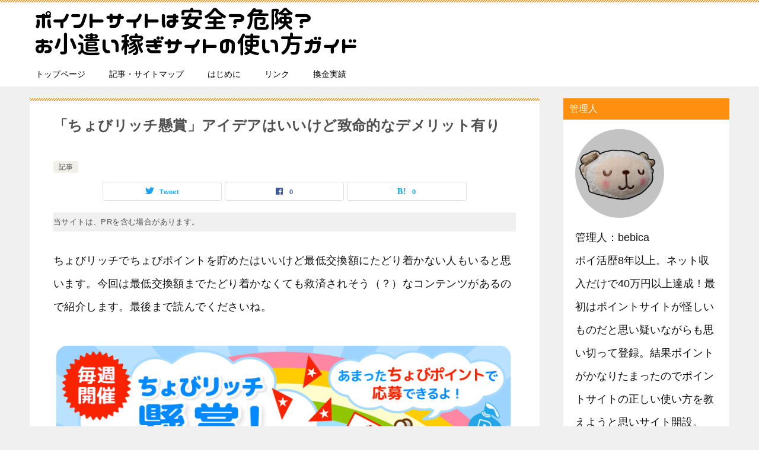

--- FILE ---
content_type: text/html; charset=UTF-8
request_url: http://pointsite-guide.com/posts/post-1760
body_size: 18629
content:
<!doctype html>
<html lang="ja" class="col2 layout-footer-show">
<head>
<!-- Global site tag (gtag.js) - Google Analytics -->
<script async src="https://www.googletagmanager.com/gtag/js?id=UA-68366220-1"></script>
<script>
  window.dataLayer = window.dataLayer || [];
  function gtag(){dataLayer.push(arguments);}
  gtag('js', new Date());

  gtag('config', 'UA-68366220-1');
</script>	<meta charset="UTF-8">
	<meta name="viewport" content="width=device-width, initial-scale=1">
	<link rel="profile" href="http://gmpg.org/xfn/11">

	<title>「ちょびリッチ懸賞」アイデアはいいけど致命的なデメリット有り ｜ ポイントサイトは安全？危険？</title>
<style type="text/css">.color01{color: #5a3f30;}.color02{color: #ff8f0f;}.color03{color: #d4cbc5;}.color04{color: #ebe7e5;}.color05{color: #f2efed;}.color06{color: #e5dfdc;}.color07{color: #ff8f0f;}q{background: #e5dfdc;}table:not(.review-table) thead th{border-color: #ff8f0f;background-color: #ff8f0f;}a:hover,a:active,a:focus{color: #5a3f30;}.keni-header_wrap{background-image: linear-gradient(-45deg,#fff 25%,#ff8f0f 25%, #ff8f0f 50%,#fff 50%, #fff 75%,#ff8f0f 75%, #ff8f0f);}.keni-header_cont .header-mail .btn_header{color: #5a3f30;}.site-title > a span{color: #5a3f30;}.keni-breadcrumb-list li a:hover,.keni-breadcrumb-list li a:active,.keni-breadcrumb-list li a:focus{color: #5a3f30;}.keni-section h1:not(.title_no-style){background-image: linear-gradient(-45deg,#fff 25%,#ff8f0f 25%, #ff8f0f 50%,#fff 50%, #fff 75%,#ff8f0f 75%, #ff8f0f);}.archive_title{background-image: linear-gradient(-45deg,#fff 25%,#ff8f0f 25%, #ff8f0f 50%,#fff 50%, #fff 75%,#ff8f0f 75%, #ff8f0f);} h2:not(.title_no-style){background: #ff8f0f;}.profile-box-title {background: #ff8f0f;}.keni-related-title {background: #ff8f0f;}.comments-area h2 {background: #ff8f0f;}h3:not(.title_no-style){border-top-color: #ff8f0f;border-bottom-color: #ff8f0f;color: #5a3f30;}h4:not(.title_no-style){border-bottom-color: #ff8f0f;color: #5a3f30;}h5:not(.title_no-style){color: #5a3f30;}.keni-section h1 a:hover,.keni-section h1 a:active,.keni-section h1 a:focus,.keni-section h3 a:hover,.keni-section h3 a:active,.keni-section h3 a:focus,.keni-section h4 a:hover,.keni-section h4 a:active,.keni-section h4 a:focus,.keni-section h5 a:hover,.keni-section h5 a:active,.keni-section h5 a:focus,.keni-section h6 a:hover,.keni-section h6 a:active,.keni-section h6 a:focus{color: #5a3f30;}.keni-section .sub-section_title {background: #ff8f0f;}.btn_style01{border-color: #5a3f30;color: #5a3f30;}.btn_style02{border-color: #5a3f30;color: #5a3f30;}.btn_style03{background: #ff8f0f;}.entry-list .entry_title a:hover,.entry-list .entry_title a:active,.entry-list .entry_title a:focus{color: #5a3f30;}.ently_read-more .btn{border-color: #5a3f30;color: #5a3f30;}.profile-box{background-color: #f2efed;}.advance-billing-box_next-title{color: #d4cbc5;}.step-chart li:nth-child(2){background-color: #ebe7e5;}.step-chart_style01 li:nth-child(2)::after,.step-chart_style02 li:nth-child(2)::after{border-top-color: #ebe7e5;}.step-chart li:nth-child(3){background-color: #d4cbc5;}.step-chart_style01 li:nth-child(3)::after,.step-chart_style02 li:nth-child(3)::after{border-top-color: #d4cbc5;}.step-chart li:nth-child(4){background-color: #ff8f0f;}.step-chart_style01 li:nth-child(4)::after,.step-chart_style02 li:nth-child(4)::after{border-top-color: #ff8f0f;}.toc-area_inner .toc-area_list > li::before{background: #ff8f0f;}.toc_title{color: #5a3f30;}.list_style02 li::before{background: #ff8f0f;}.dl_style02 dt{background: #ff8f0f;}.dl_style02 dd{background: #ebe7e5;}.accordion-list dt{background: #ff8f0f;}.ranking-list .review_desc_title{color: #5a3f30;}.review_desc{background-color: #f2efed;}.item-box .item-box_title{color: #5a3f30;}.item-box02{background-image: linear-gradient(-45deg,#fff 25%,#ff8f0f 25%, #ff8f0f 50%,#fff 50%, #fff 75%,#ff8f0f 75%, #ff8f0f);}.item-box02 .item-box_inner{background-color: #f2efed;}.item-box02 .item-box_title{background-color: #ff8f0f;}.item-box03 .item-box_title{background-color: #ff8f0f;}.box_style01{background-image: linear-gradient(-45deg,#fff 25%,#ff8f0f 25%, #ff8f0f 50%,#fff 50%, #fff 75%,#ff8f0f 75%, #ff8f0f);}.box_style01 .box_inner{background-color: #f2efed;}.box_style03{background: #f2efed;}.box_style06{background-color: #f2efed;}.cast-box{background-image: linear-gradient(-45deg,#fff 25%,#ff8f0f 25%, #ff8f0f 50%,#fff 50%, #fff 75%,#ff8f0f 75%, #ff8f0f);}.cast-box .cast_name,.cast-box_sub .cast_name{color: #5a3f30;}.widget .cast-box_sub .cast-box_sub_title{background-image: linear-gradient(-45deg,#ff8f0f 25%, #ff8f0f 50%,#fff 50%, #fff 75%,#ff8f0f 75%, #ff8f0f);}.voice_styl02{background-color: #f2efed;}.voice_styl03{background-image: linear-gradient(-45deg,#fff 25%,#f2efed 25%, #f2efed 50%,#fff 50%, #fff 75%,#f2efed 75%, #f2efed);}.voice-box .voice_title{color: #5a3f30;}.chat_style02 .bubble{background-color: #ff8f0f;}.chat_style02 .bubble .bubble_in{border-color: #ff8f0f;}.related-entry-list .related-entry_title a:hover,.related-entry-list .related-entry_title a:active,.related-entry-list .related-entry_title a:focus{color: #5a3f30;}.interval01 span{background-color: #ff8f0f;}.interval02 span{background-color: #ff8f0f;}.page-nav .current,.page-nav li a:hover,.page-nav li a:active,.page-nav li a:focus{background: #ff8f0f;}.page-nav-bf .page-nav_next:hover,.page-nav-bf .page-nav_next:active,.page-nav-bf .page-nav_next:focus,.page-nav-bf .page-nav_prev:hover,.page-nav-bf .page-nav_prev:active,.page-nav-bf .page-nav_prev:focus{color: #5a3f30;}.nav-links .nav-next a:hover, .nav-links .nav-next a:active, .nav-links .nav-next a:focus, .nav-links .nav-previous a:hover, .nav-links .nav-previous a:active, .nav-links .nav-previous a:focus {color: #5a3f30; text-decoration: 'underline'; }.commentary-box .commentary-box_title{color: #ff8f0f;}.calendar tfoot td a:hover,.calendar tfoot td a:active,.calendar tfoot td a:focus{color: #5a3f30;}.form-mailmaga .form-mailmaga_title{color: #ff8f0f;}.form-login .form-login_title{color: #ff8f0f;}.form-login-item .form-login_title{color: #ff8f0f;}.contact-box{background-image: linear-gradient(-45deg,#fff 25%, #ff8f0f 25%, #ff8f0f 50%,#fff 50%, #fff 75%,#ff8f0f 75%, #ff8f0f);}.contact-box_inner{background-color: #f2efed;}.contact-box .contact-box-title{background-color: #ff8f0f;}.contact-box_tel{color: #5a3f30;}.widget_recent_entries .keni-section ul li a:hover,.widget_recent_entries .keni-section ul li a:active,.widget_recent_entries .keni-section ul li a:focus,.widget_archive .keni-section > ul li a:hover,.widget_archive .keni-section > ul li a:active,.widget_archive .keni-section > ul li a:focus,.widget_categories .keni-section > ul li a:hover,.widget_categories .keni-section > ul li a:active,.widget_categories .keni-section > ul li a:focus{color: #5a3f30;}.tagcloud a::before{color: #5a3f30;}.widget_recent_entries_img .list_widget_recent_entries_img .widget_recent_entries_img_entry_title a:hover,.widget_recent_entries_img .list_widget_recent_entries_img .widget_recent_entries_img_entry_title a:active,.widget_recent_entries_img .list_widget_recent_entries_img .widget_recent_entries_img_entry_title a:focus{color: #5a3f30;}.keni-link-card_title a:hover,.keni-link-card_title a:active,.keni-link-card_title a:focus{color: #5a3f30;}@media (min-width : 768px){.keni-gnav_inner li a:hover,.keni-gnav_inner li a:active,.keni-gnav_inner li a:focus{border-bottom-color: #ff8f0f;}.step-chart_style02 li:nth-child(2)::after{border-left-color: #ebe7e5;}.step-chart_style02 li:nth-child(3)::after{border-left-color: #d4cbc5;}.step-chart_style02 li:nth-child(4)::after{border-left-color: #ff8f0f;}.col1 .contact-box_tel{color: #5a3f30;}.step-chart_style02 li:nth-child(1)::after,.step-chart_style02 li:nth-child(2)::after,.step-chart_style02 li:nth-child(3)::after,.step-chart_style02 li:nth-child(4)::after{border-top-color: transparent;}}@media (min-width : 920px){.contact-box_tel{color: #5a3f30;}}</style>    <script>
        var ajaxurl = 'http://pointsite-guide.com/wp-admin/admin-ajax.php';
        var sns_cnt = true;
                var toc_title = '目次';
                var cut_h = 4;
            </script>
	<link rel='dns-prefetch' href='//webfonts.xserver.jp' />
<link rel='dns-prefetch' href='//www.google.com' />
<link rel='dns-prefetch' href='//s.w.org' />
<link rel="alternate" type="application/rss+xml" title="ポイントサイトは安全？危険？ &raquo; フィード" href="http://pointsite-guide.com/feed" />
<link rel="alternate" type="application/rss+xml" title="ポイントサイトは安全？危険？ &raquo; コメントフィード" href="http://pointsite-guide.com/comments/feed" />
<link rel="alternate" type="application/rss+xml" title="ポイントサイトは安全？危険？ &raquo; 「ちょびリッチ懸賞」アイデアはいいけど致命的なデメリット有り のコメントのフィード" href="http://pointsite-guide.com/posts/post-1760/feed" />
		<script type="text/javascript">
			window._wpemojiSettings = {"baseUrl":"https:\/\/s.w.org\/images\/core\/emoji\/13.0.1\/72x72\/","ext":".png","svgUrl":"https:\/\/s.w.org\/images\/core\/emoji\/13.0.1\/svg\/","svgExt":".svg","source":{"concatemoji":"http:\/\/pointsite-guide.com\/wp-includes\/js\/wp-emoji-release.min.js?ver=5.6.16"}};
			!function(e,a,t){var n,r,o,i=a.createElement("canvas"),p=i.getContext&&i.getContext("2d");function s(e,t){var a=String.fromCharCode;p.clearRect(0,0,i.width,i.height),p.fillText(a.apply(this,e),0,0);e=i.toDataURL();return p.clearRect(0,0,i.width,i.height),p.fillText(a.apply(this,t),0,0),e===i.toDataURL()}function c(e){var t=a.createElement("script");t.src=e,t.defer=t.type="text/javascript",a.getElementsByTagName("head")[0].appendChild(t)}for(o=Array("flag","emoji"),t.supports={everything:!0,everythingExceptFlag:!0},r=0;r<o.length;r++)t.supports[o[r]]=function(e){if(!p||!p.fillText)return!1;switch(p.textBaseline="top",p.font="600 32px Arial",e){case"flag":return s([127987,65039,8205,9895,65039],[127987,65039,8203,9895,65039])?!1:!s([55356,56826,55356,56819],[55356,56826,8203,55356,56819])&&!s([55356,57332,56128,56423,56128,56418,56128,56421,56128,56430,56128,56423,56128,56447],[55356,57332,8203,56128,56423,8203,56128,56418,8203,56128,56421,8203,56128,56430,8203,56128,56423,8203,56128,56447]);case"emoji":return!s([55357,56424,8205,55356,57212],[55357,56424,8203,55356,57212])}return!1}(o[r]),t.supports.everything=t.supports.everything&&t.supports[o[r]],"flag"!==o[r]&&(t.supports.everythingExceptFlag=t.supports.everythingExceptFlag&&t.supports[o[r]]);t.supports.everythingExceptFlag=t.supports.everythingExceptFlag&&!t.supports.flag,t.DOMReady=!1,t.readyCallback=function(){t.DOMReady=!0},t.supports.everything||(n=function(){t.readyCallback()},a.addEventListener?(a.addEventListener("DOMContentLoaded",n,!1),e.addEventListener("load",n,!1)):(e.attachEvent("onload",n),a.attachEvent("onreadystatechange",function(){"complete"===a.readyState&&t.readyCallback()})),(n=t.source||{}).concatemoji?c(n.concatemoji):n.wpemoji&&n.twemoji&&(c(n.twemoji),c(n.wpemoji)))}(window,document,window._wpemojiSettings);
		</script>
		<style type="text/css">
img.wp-smiley,
img.emoji {
	display: inline !important;
	border: none !important;
	box-shadow: none !important;
	height: 1em !important;
	width: 1em !important;
	margin: 0 .07em !important;
	vertical-align: -0.1em !important;
	background: none !important;
	padding: 0 !important;
}
</style>
	<link rel='stylesheet' id='pt-cv-public-style-css'  href='http://pointsite-guide.com/wp-content/plugins/content-views-query-and-display-post-page/public/assets/css/cv.css?ver=4.2' type='text/css' media='all' />
<link rel='stylesheet' id='wp-block-library-css'  href='http://pointsite-guide.com/wp-includes/css/dist/block-library/style.min.css?ver=5.6.16' type='text/css' media='all' />
<link rel='stylesheet' id='contact-form-7-css'  href='http://pointsite-guide.com/wp-content/plugins/contact-form-7/includes/css/styles.css?ver=5.4.2' type='text/css' media='all' />
<link rel='stylesheet' id='keni_character_css-css'  href='http://pointsite-guide.com/wp-content/plugins/keni-character-plugin/css/keni_character.css?ver=5.6.16' type='text/css' media='all' />
<link rel='stylesheet' id='keni-style-css'  href='http://pointsite-guide.com/wp-content/themes/keni8-child/style.css?ver=5.6.16' type='text/css' media='all' />
<link rel='stylesheet' id='keni_base-css'  href='http://pointsite-guide.com/wp-content/themes/keni80_wp_standard_all_202011301237/base.css?ver=5.6.16' type='text/css' media='all' />
<link rel='stylesheet' id='keni-advanced-css'  href='http://pointsite-guide.com/wp-content/themes/keni80_wp_standard_all_202011301237/advanced.css?ver=5.6.16' type='text/css' media='all' />
<link rel='stylesheet' id='my-keni_base-css'  href='http://pointsite-guide.com/wp-content/themes/keni8-child/base.css?ver=5.6.16' type='text/css' media='all' />
<link rel='stylesheet' id='my-keni-advanced-css'  href='http://pointsite-guide.com/wp-content/themes/keni8-child/advanced.css?ver=5.6.16' type='text/css' media='all' />
<link rel='stylesheet' id='tablepress-default-css'  href='http://pointsite-guide.com/wp-content/plugins/tablepress/css/default.min.css?ver=1.14' type='text/css' media='all' />
<link rel="canonical" href="http://pointsite-guide.com/posts/post-1760" />
<link rel="https://api.w.org/" href="http://pointsite-guide.com/wp-json/" /><link rel="alternate" type="application/json" href="http://pointsite-guide.com/wp-json/wp/v2/posts/1760" /><link rel="EditURI" type="application/rsd+xml" title="RSD" href="http://pointsite-guide.com/xmlrpc.php?rsd" />
<link rel='shortlink' href='http://pointsite-guide.com/?p=1760' />
<link rel="alternate" type="application/json+oembed" href="http://pointsite-guide.com/wp-json/oembed/1.0/embed?url=http%3A%2F%2Fpointsite-guide.com%2Fposts%2Fpost-1760" />
<link rel="alternate" type="text/xml+oembed" href="http://pointsite-guide.com/wp-json/oembed/1.0/embed?url=http%3A%2F%2Fpointsite-guide.com%2Fposts%2Fpost-1760&#038;format=xml" />
<meta name="description" content="当サイトは、PRを含む場合があります。 ちょびリッチでちょびポイントを貯めたはいいけど最低交換額にたどり着かない人もいると思います。今回は最低交換額までたどり着かなくても救済されそう（？）なコンテンツがあるので紹介します …">
        <!--OGP-->
		<meta property="og:type" content="article" />
<meta property="og:url" content="http://pointsite-guide.com/posts/post-1760" />
        <meta property="og:title" content="「ちょびリッチ懸賞」アイデアはいいけど致命的なデメリット有り ｜ ポイントサイトは安全？危険？"/>
        <meta property="og:description" content="当サイトは、PRを含む場合があります。 ちょびリッチでちょびポイントを貯めたはいいけど最低交換額にたどり着かない人もいると思います。今回は最低交換額までたどり着かなくても救済されそう（？）なコンテンツがあるので紹介します …">
        <meta property="og:site_name" content="ポイントサイトは安全？危険？">
        <meta property="og:image" content="http://pointsite-guide.com/wp-content/themes/keni8-child/images/ogp-default.jpg">
		            <meta property="og:image:type" content="image/jpeg">
			            <meta property="og:image:width" content="540">
            <meta property="og:image:height" content="360">
			        <meta property="og:locale" content="ja_JP">
		        <!--OGP-->
		            <!-- Twitter Cards -->
			                    <meta name="twitter:card" content="summary_large_image"/>
                    <meta name="twitter:title" content="「ちょびリッチ懸賞」アイデアはいいけど致命的なデメリット有り"/>
            <!--/Twitter Cards-->
			<style type="text/css">.recentcomments a{display:inline !important;padding:0 !important;margin:0 !important;}</style><link rel="icon" href="http://pointsite-guide.com/wp-content/uploads/2020/12/ひつぢちゃん２-150x150.png" sizes="32x32" />
<link rel="icon" href="http://pointsite-guide.com/wp-content/uploads/2020/12/ひつぢちゃん２-300x300.png" sizes="192x192" />
<link rel="apple-touch-icon" href="http://pointsite-guide.com/wp-content/uploads/2020/12/ひつぢちゃん２-300x300.png" />
<meta name="msapplication-TileImage" content="http://pointsite-guide.com/wp-content/uploads/2020/12/ひつぢちゃん２-300x300.png" />
</head>

<body class="post-template-default single single-post postid-1760 single-format-standard wp-custom-logo"><!--ページの属性-->

<div id="top" class="keni-container">

<!--▼▼ ヘッダー ▼▼-->
<div class="keni-header_wrap">
	<div class="keni-header_outer">
		
		<header class="keni-header keni-header_col1">
			<div class="keni-header_inner">

							<p class="site-title"><a href="http://pointsite-guide.com/" rel="home"><img src="http://pointsite-guide.com/wp-content/uploads/2019/06/タイトルロゴ.png" alt="ポイントサイトは安全？危険？"width='570' height='85'></a></p>
			
			<div class="keni-header_cont">
			<p class="site-description">無料でお金を稼ぐポイントサイトの選び方などを初心者にやさしく解説したガイドです。安全ですぐに換金できる優良サイトを紹介しています。</p>			</div>

			</div><!--keni-header_inner-->
		</header><!--keni-header-->	</div><!--keni-header_outer-->
</div><!--keni-header_wrap-->
<!--▲▲ ヘッダー ▲▲-->

<div id="click-space"></div>

<!--▼▼ グローバルナビ ▼▼-->
<div class="keni-gnav_wrap">
	<div class="keni-gnav_outer">
		<nav class="keni-gnav">
			<div class="keni-gnav_inner">

				<ul id="menu" class="keni-gnav_cont">
				<li id="menu-item-1240" class="menu-item menu-item-type-post_type menu-item-object-page menu-item-home menu-item-1240"><a href="http://pointsite-guide.com/">トップページ</a></li>
<li id="menu-item-1260" class="menu-item menu-item-type-post_type menu-item-object-page menu-item-1260"><a href="http://pointsite-guide.com/blog-html">記事・サイトマップ</a></li>
<li id="menu-item-1262" class="menu-item menu-item-type-post_type menu-item-object-page menu-item-1262"><a href="http://pointsite-guide.com/hajimeni-html">はじめに</a></li>
<li id="menu-item-1241" class="menu-item menu-item-type-post_type menu-item-object-page menu-item-1241"><a href="http://pointsite-guide.com/link-html">リンク</a></li>
<li id="menu-item-1261" class="menu-item menu-item-type-post_type menu-item-object-page menu-item-1261"><a href="http://pointsite-guide.com/kankin-html">換金実績</a></li>
				<li class="menu-search"><div class="search-box">
	<form role="search" method="get" id="keni_search" class="searchform" action="http://pointsite-guide.com/">
		<input type="text" value="" name="s"><button class="btn-search"><img src="http://pointsite-guide.com/wp-content/themes/keni80_wp_standard_all_202011301237/images/icon/search_black.svg" width="18" height="18" alt="検索"></button>
	</form>
</div></li>
				</ul>
			</div>
			<div class="keni-gnav_btn_wrap">
				<div class="keni-gnav_btn"><span class="keni-gnav_btn_icon-open"></span></div>
			</div>
		</nav>
	</div>
</div>



<div class="keni-main_wrap">
	<div class="keni-main_outer">

		<!--▼▼ メインコンテンツ ▼▼-->
		<main id="main" class="keni-main">
			<div class="keni-main_inner">

				<aside class="free-area free-area_before-title">
									</aside><!-- #secondary -->

		<article class="post-1760 post type-post status-publish format-standard category-posts keni-section" itemscope itemtype="http://schema.org/Article">
<meta itemscope itemprop="mainEntityOfPage"  itemType="https://schema.org/WebPage" itemid="http://pointsite-guide.com/posts/post-1760" />

<div class="keni-section_wrap article_wrap">
	<div class="keni-section">

		<header class="article-header">
			<h1 class="entry_title" itemprop="headline">「ちょびリッチ懸賞」アイデアはいいけど致命的なデメリット有り</h1>
			<div class="entry_status">
		<ul class="entry_date">
					</ul>
		<ul class="entry_category">
		<li class="entry_category_item posts"><a href="http://pointsite-guide.com/category/posts">記事</a></li>	</ul>
</div>						<aside class="sns-btn_wrap">
	        <div class="sns-btn_tw" data-url="http://pointsite-guide.com/posts/post-1760" data-title="%E3%80%8C%E3%81%A1%E3%82%87%E3%81%B3%E3%83%AA%E3%83%83%E3%83%81%E6%87%B8%E8%B3%9E%E3%80%8D%E3%82%A2%E3%82%A4%E3%83%87%E3%82%A2%E3%81%AF%E3%81%84%E3%81%84%E3%81%91%E3%81%A9%E8%87%B4%E5%91%BD%E7%9A%84%E3%81%AA%E3%83%87%E3%83%A1%E3%83%AA%E3%83%83%E3%83%88%E6%9C%89%E3%82%8A+%EF%BD%9C+%E3%83%9D%E3%82%A4%E3%83%B3%E3%83%88%E3%82%B5%E3%82%A4%E3%83%88%E3%81%AF%E5%AE%89%E5%85%A8%EF%BC%9F%E5%8D%B1%E9%99%BA%EF%BC%9F"></div>
        <div class="sns-btn_fb" data-url="http://pointsite-guide.com/posts/post-1760" data-title="%E3%80%8C%E3%81%A1%E3%82%87%E3%81%B3%E3%83%AA%E3%83%83%E3%83%81%E6%87%B8%E8%B3%9E%E3%80%8D%E3%82%A2%E3%82%A4%E3%83%87%E3%82%A2%E3%81%AF%E3%81%84%E3%81%84%E3%81%91%E3%81%A9%E8%87%B4%E5%91%BD%E7%9A%84%E3%81%AA%E3%83%87%E3%83%A1%E3%83%AA%E3%83%83%E3%83%88%E6%9C%89%E3%82%8A+%EF%BD%9C+%E3%83%9D%E3%82%A4%E3%83%B3%E3%83%88%E3%82%B5%E3%82%A4%E3%83%88%E3%81%AF%E5%AE%89%E5%85%A8%EF%BC%9F%E5%8D%B1%E9%99%BA%EF%BC%9F"></div>
        <div class="sns-btn_hatena" data-url="http://pointsite-guide.com/posts/post-1760" data-title="%E3%80%8C%E3%81%A1%E3%82%87%E3%81%B3%E3%83%AA%E3%83%83%E3%83%81%E6%87%B8%E8%B3%9E%E3%80%8D%E3%82%A2%E3%82%A4%E3%83%87%E3%82%A2%E3%81%AF%E3%81%84%E3%81%84%E3%81%91%E3%81%A9%E8%87%B4%E5%91%BD%E7%9A%84%E3%81%AA%E3%83%87%E3%83%A1%E3%83%AA%E3%83%83%E3%83%88%E6%9C%89%E3%82%8A+%EF%BD%9C+%E3%83%9D%E3%82%A4%E3%83%B3%E3%83%88%E3%82%B5%E3%82%A4%E3%83%88%E3%81%AF%E5%AE%89%E5%85%A8%EF%BC%9F%E5%8D%B1%E9%99%BA%EF%BC%9F"></div>
		</aside>					</header><!-- .article-header -->

		<div class="article-body" itemprop="articleBody">
			
			<div class="kbeml697eaa3f14a85" ><div class="box_style box_style04 p0 f08em">
当サイトは、PRを含む場合があります。
</div></div><style type="text/css">
@media screen and (min-width: 1201px) {
.kbeml697eaa3f14a85 {
display: block;
}
}
@media screen and (min-width: 993px) and (max-width: 1200px) {
.kbeml697eaa3f14a85 {
display: block;
}
}
@media screen and (min-width: 769px) and (max-width: 992px) {
.kbeml697eaa3f14a85 {
display: block;
}
}
@media screen and (min-width: 768px) and (max-width: 768px) {
.kbeml697eaa3f14a85 {
display: block;
}
}
@media screen and (max-width: 767px) {
.kbeml697eaa3f14a85 {
display: block;
}
}
</style>

<p>ちょびリッチでちょびポイントを貯めたはいいけど最低交換額にたどり着かない人もいると思います。今回は最低交換額までたどり着かなくても救済されそう（？）なコンテンツがあるので紹介します。最後まで読んでくださいね。</p>
<p><img loading="lazy" class="alignnone size-full wp-image-1763" src="http://pointsite-guide.com/wp-content/uploads/2020/11/ちょびリッチ懸賞１.png" alt="ちょびリッチ懸賞" width="814" height="292" srcset="http://pointsite-guide.com/wp-content/uploads/2020/11/ちょびリッチ懸賞１.png 814w, http://pointsite-guide.com/wp-content/uploads/2020/11/ちょびリッチ懸賞１-300x108.png 300w, http://pointsite-guide.com/wp-content/uploads/2020/11/ちょびリッチ懸賞１-768x275.png 768w, http://pointsite-guide.com/wp-content/uploads/2020/11/ちょびリッチ懸賞１-320x115.png 320w" sizes="(max-width: 814px) 100vw, 814px" /></p><div class="irdsd697eaa3f14949" ><div class="box7">【この記事を書いている人】<br>
ポイ活歴<span style="color: #ff0000;"><strong>8年</strong></span>以上！<br>
ネット収入<strong><span style="color: #ff0000;">40万円</span></strong>以上！<br>
2024年も紹介するサイトを<span class="line-yellow">"絞る"</span>方針！厳選して本当に稼げるものだけを紹介しています。<br>
その結果現在オススメポイントサイトランキングは<br>
1位：<a href="http://pointsite-guide.com/posts/post-html">モッピー</a><br>
2位：<a href="http://pointsite-guide.com/posts/post29-html">ポイントタウン</a><br>
3位：<a href="http://pointsite-guide.com/posts/post93-html">ポイントインカム</a><br>
4位：<a href="http://pointsite-guide.com/posts/post34-html">アメフリ</a><br>
5位：<a href="http://pointsite-guide.com/posts/pointany">ポイントエニタイム</a><br>
となっています。登録してないサイトがあれば損してますよ！<br>
</div></div><style type="text/css">
@media screen and (min-width: 1201px) {
.irdsd697eaa3f14949 {
display: block;
}
}
@media screen and (min-width: 993px) and (max-width: 1200px) {
.irdsd697eaa3f14949 {
display: block;
}
}
@media screen and (min-width: 769px) and (max-width: 992px) {
.irdsd697eaa3f14949 {
display: block;
}
}
@media screen and (min-width: 768px) and (max-width: 768px) {
.irdsd697eaa3f14949 {
display: block;
}
}
@media screen and (max-width: 767px) {
.irdsd697eaa3f14949 {
display: block;
}
}
</style>

<h2>毎週日曜日にスタート</h2>
<p>1回の懸賞に必要なポイント数は執筆時点では５～５００ポイントとなっています。今後この範囲から外れる懸賞も出てくる可能性はあります。</p>
<p><img loading="lazy" class="aligncenter wp-image-1764" src="http://pointsite-guide.com/wp-content/uploads/2020/11/ちょびリッチ懸賞２.png" alt="ちょびリッチ懸賞" width="600" height="488" srcset="http://pointsite-guide.com/wp-content/uploads/2020/11/ちょびリッチ懸賞２.png 817w, http://pointsite-guide.com/wp-content/uploads/2020/11/ちょびリッチ懸賞２-300x244.png 300w, http://pointsite-guide.com/wp-content/uploads/2020/11/ちょびリッチ懸賞２-768x625.png 768w, http://pointsite-guide.com/wp-content/uploads/2020/11/ちょびリッチ懸賞２-320x260.png 320w" sizes="(max-width: 600px) 100vw, 600px" /></p>
<p>これが実際の図です。1名しか当たらないものの応募総数を見るとかなり当たりやすそうな気がしますが&#8230;<span style="color: #0000ff;"><strong>落とし穴</strong></span>があります。</p>
<p>たとえば右の10000円分のポイント(20000ちょびポイント）が当たるほうの詳細を見てみると<strong>「最低実施口数：55口</strong>」となっています。もしこれより少なかった場合は抽選は行わずにポイントが返還されます。400×55=22000ポイントなので1名に20000ポイントを当てるには全員あわせて22000ポイント以上出さないといけなくなり，<span style="color: #0000ff;">期待値としては損をします。</span>他の懸賞もほとんど同様です。</p>
<p>しかし，<span style="color: #ff0000;">余ったポイントを消化するのが目的ならこの企画は非常に有効な方法となります。</span>この企画がなければ，たくさんの人が持っている端数のポイントは全員が期限を過ぎれば無効になるところですが，これによってランダムに1人が救済されます。</p>
<p>私も<strong>10ポイントあるので5ポイントの懸賞に応募</strong>してみようとしました&#8230;すると</p>
<h2>落とし穴発見!!</h2>
<p><img loading="lazy" class="wp-image-1766 size-full aligncenter" src="http://pointsite-guide.com/wp-content/uploads/2020/11/ちょびリッチ懸賞３.png" alt="落とし穴" width="490" height="79" srcset="http://pointsite-guide.com/wp-content/uploads/2020/11/ちょびリッチ懸賞３.png 490w, http://pointsite-guide.com/wp-content/uploads/2020/11/ちょびリッチ懸賞３-300x48.png 300w, http://pointsite-guide.com/wp-content/uploads/2020/11/ちょびリッチ懸賞３-320x52.png 320w" sizes="(max-width: 490px) 100vw, 490px" /></p>
<p>詳細をよく読むとどの懸賞にも，<span style="color: #0000ff;">応募するには最低800ポイント持ってる必要がある</span>とのことです。これが致命的です。</p>
<p>つまり最低交換額までたどり着いてない人の救済としてのメリットは全くなく，たとえば1200ポイント持ってる人が1000ポイント交換したら200残っちゃう&#8230;という人向けのコンテンツでした。</p>
<p>うーん，非常に惜しいコンテンツですね。。。使いどころが減ってしまいます。</p>
<p>冒頭で最低交換額までたどり着いていなくても救済され<span style="text-decoration: underline;">そう（？）</span>なコンテンツと書いたのはこれが理由です。<strong><span style="color: #0000ff;">現時点では救済されません。</span></strong>できれば改善してほしいところです。</p>
<p>あともう１つ突っ込むとするならば同じ内容の懸賞が複数存在することですね。応募に必要なポイント数を変えるとか１つにまとめて3名様に当たるとか工夫はまだできそうな点が残っています。また改善されたら更新しようと思います。</p>
<h2>ちょびリッチ懸賞の場所</h2>
<p>ポイント交換所の中の項目にあります。リンクを貼っておきます。</p>
<p><a href="http://www.chobirich.com/exchange/kensho">http://www.chobirich.com/exchange/kensho</a>（外部リンク）</p>
<p>いかがでしたか？現時点での使い道はなかなか限られていますが，改善されれば使えそうなコンテンツでした。</p>
<p>懸賞に興味があるよ，とかちょびリッチ自体にまだ登録してないよっていう人はこちらから登録できます。またちょびリッチをもう少し詳しく知りたい方は<a href="http://pointsite-guide.com/posts/post68-html">こちら</a>で解説しています。</p>
<div class="box29">
<div class="box-title">ちょびリッチへの無料会員登録は下のバナーからできます。</div>
<div id="sp-html-src-10" class="sp-part-top sp-html-src"><a href="http://www.chobirich.com/introduce/?2826875" target="_blank" rel="noopener"><img loading="lazy" class="aligncenter" src="http://img1.chobirich.com/img/mypage/introduce/rainbow_300_250.png" alt="サイフもココロもハッピーに！ちょびリッチ" width="300" height="250" border="0" /></a></div>
</div>
<p>&nbsp;</p>
<p>&nbsp;</p><div class="tohsv697eaa3f149f3" ><br>
<!-- admax -->
<script src="https://adm.shinobi.jp/s/999c6ca1fed1dc8b5775fea8c8621b46"></script>
<!-- admax --></div><style type="text/css">
@media screen and (min-width: 1201px) {
.tohsv697eaa3f149f3 {
display: block;
}
}
@media screen and (min-width: 993px) and (max-width: 1200px) {
.tohsv697eaa3f149f3 {
display: block;
}
}
@media screen and (min-width: 769px) and (max-width: 992px) {
.tohsv697eaa3f149f3 {
display: block;
}
}
@media screen and (min-width: 768px) and (max-width: 768px) {
.tohsv697eaa3f149f3 {
display: block;
}
}
@media screen and (max-width: 767px) {
.tohsv697eaa3f149f3 {
display: block;
}
}
</style>

<div class="czkqc697eaa3f14474" ><div class="box7">
    <p>私が2024年に最もオススメしているポイントサイトは<b>モッピー</b>です。<br>
コンテンツが豊富でいろいろな方法で稼げるというだけでなく、<b style="color: #ff0000;">最低交換額が300円</b>(一部の交換先は100円～)となっていて換金のしやすさが特徴です。ログイン・アンケート・アプリインストール・ショッピングなどあらゆる行動でポイントがたまっていきます。<br />
コツコツ派の人もガッツリ派の人もポイ活を利用するならまずはココという感じですね。<br>
<div class="keni-link-card_wrap"><blockquote class="keni-link-card"><div class="keni-link-card_thumb"><a href="http://pointsite-guide.com/posts/post-html" target="_blank" rel="noopener"><img src="http://pointsite-guide.com/wp-content/uploads/2020/12/モッピーロゴ.png" width="150" alt="" loading="lazy"></a></div><div class="keni-link-card_title"><a href="http://pointsite-guide.com/posts/post-html" target="_blank" rel="noopener">モッピーは安全？危険？攻略特集</a></div><div class="keni-link-card_url"><cite><a href="http://pointsite-guide.com/posts/post-html" target="_blank" rel="noopener">http://pointsite-guide.com/posts/post-html</a></cite></div><div class="keni-link-card_desc">モッピーは当サイトで最もオススメしているサイトですが，実際の評判などはどうなっているのでしょうか？登録する前にチェックしておくべき安全性などについて徹底調査してみたいと思います。 興味はあるけど本当に大丈夫なの・・・？と思っている方は必見です。</div></blockquote></div>
</p></div>

</div><style type="text/css">
@media screen and (min-width: 1201px) {
.czkqc697eaa3f14474 {
display: block;
}
}
@media screen and (min-width: 993px) and (max-width: 1200px) {
.czkqc697eaa3f14474 {
display: block;
}
}
@media screen and (min-width: 769px) and (max-width: 992px) {
.czkqc697eaa3f14474 {
display: block;
}
}
@media screen and (min-width: 768px) and (max-width: 768px) {
.czkqc697eaa3f14474 {
display: block;
}
}
@media screen and (max-width: 767px) {
.czkqc697eaa3f14474 {
display: block;
}
}
</style>

		</div><!-- .article-body -->

	    </div><!-- .keni-section -->
</div><!-- .keni-section_wrap -->


<div class="behind-article-area">

<div class="keni-section_wrap keni-section_wrap_style02">
	<div class="keni-section">
<aside class="sns-btn_wrap">
	        <div class="sns-btn_tw" data-url="http://pointsite-guide.com/posts/post-1760" data-title="%E3%80%8C%E3%81%A1%E3%82%87%E3%81%B3%E3%83%AA%E3%83%83%E3%83%81%E6%87%B8%E8%B3%9E%E3%80%8D%E3%82%A2%E3%82%A4%E3%83%87%E3%82%A2%E3%81%AF%E3%81%84%E3%81%84%E3%81%91%E3%81%A9%E8%87%B4%E5%91%BD%E7%9A%84%E3%81%AA%E3%83%87%E3%83%A1%E3%83%AA%E3%83%83%E3%83%88%E6%9C%89%E3%82%8A+%EF%BD%9C+%E3%83%9D%E3%82%A4%E3%83%B3%E3%83%88%E3%82%B5%E3%82%A4%E3%83%88%E3%81%AF%E5%AE%89%E5%85%A8%EF%BC%9F%E5%8D%B1%E9%99%BA%EF%BC%9F"></div>
        <div class="sns-btn_fb" data-url="http://pointsite-guide.com/posts/post-1760" data-title="%E3%80%8C%E3%81%A1%E3%82%87%E3%81%B3%E3%83%AA%E3%83%83%E3%83%81%E6%87%B8%E8%B3%9E%E3%80%8D%E3%82%A2%E3%82%A4%E3%83%87%E3%82%A2%E3%81%AF%E3%81%84%E3%81%84%E3%81%91%E3%81%A9%E8%87%B4%E5%91%BD%E7%9A%84%E3%81%AA%E3%83%87%E3%83%A1%E3%83%AA%E3%83%83%E3%83%88%E6%9C%89%E3%82%8A+%EF%BD%9C+%E3%83%9D%E3%82%A4%E3%83%B3%E3%83%88%E3%82%B5%E3%82%A4%E3%83%88%E3%81%AF%E5%AE%89%E5%85%A8%EF%BC%9F%E5%8D%B1%E9%99%BA%EF%BC%9F"></div>
        <div class="sns-btn_hatena" data-url="http://pointsite-guide.com/posts/post-1760" data-title="%E3%80%8C%E3%81%A1%E3%82%87%E3%81%B3%E3%83%AA%E3%83%83%E3%83%81%E6%87%B8%E8%B3%9E%E3%80%8D%E3%82%A2%E3%82%A4%E3%83%87%E3%82%A2%E3%81%AF%E3%81%84%E3%81%84%E3%81%91%E3%81%A9%E8%87%B4%E5%91%BD%E7%9A%84%E3%81%AA%E3%83%87%E3%83%A1%E3%83%AA%E3%83%83%E3%83%88%E6%9C%89%E3%82%8A+%EF%BD%9C+%E3%83%9D%E3%82%A4%E3%83%B3%E3%83%88%E3%82%B5%E3%82%A4%E3%83%88%E3%81%AF%E5%AE%89%E5%85%A8%EF%BC%9F%E5%8D%B1%E9%99%BA%EF%BC%9F"></div>
		</aside>
<section class="profile-box">

<h2 class="profile-box-title">この記事を書いている人</h2>
<div class="profile-box_in">
	<figure class="profile-box-thumb">
		<img alt="bebica" src="http://pointsite-guide.com/wp-content/uploads/2021/12/ひつぢちゃん３-150x150.png" class="avatar" height="150" width="150" >		<div class="sns-follow-btn">
														</div>
	</figure>
	<h3 class="profile-box-author" itemprop="author" itemscope itemtype="https://schema.org/Person"><span itemprop="name">bebica</span></h3>
		<div class="profile-box-desc">
		管理人：bebica　　ポイ活歴8年以上。ネット収入だけで40万円以上達成！最初はポイントサイトが怪しいものだと思い疑いながらも思い切って登録。結果ポイントがかなりたまったのでポイントサイトの正しい使い方を教えようと思いサイト開設。		<p class="link-next link-author-list"><a href="http://pointsite-guide.com/author/bebica">執筆記事一覧</a></p>
	</div>
	</div><!--profile-box_in-->

</section><!--profile-box-->

		<div class="keni-related-area keni-section_wrap keni-section_wrap_style02">
			<section class="keni-section">

			<h2 class="keni-related-title">関連記事</h2>

			<ul class="related-entry-list related-entry-list_style02">
			<li class="related-entry-list_item"><figure class="related-entry_thumb"><a href="http://pointsite-guide.com/posts/post404-html" title="GetMoneyのポイント交換先・換金手順"><img src="http://pointsite-guide.com/wp-content/themes/keni8-child/images/no-image.jpg" class="relation-image"width="628" height="313"></a></figure><p class="related-entry_title"><a href="http://pointsite-guide.com/posts/post404-html" title="GetMoneyのポイント交換先・換金手順">GetMoneyのポイント交換先・換金手順</a></p></li><li class="related-entry-list_item"><figure class="related-entry_thumb"><a href="http://pointsite-guide.com/posts/2210hapitasu" title="2022年12月はハピタスに登録するのがお得"><img src="http://pointsite-guide.com/wp-content/themes/keni8-child/images/no-image.jpg" class="relation-image"width="628" height="313"></a></figure><p class="related-entry_title"><a href="http://pointsite-guide.com/posts/2210hapitasu" title="2022年12月はハピタスに登録するのがお得">2022年12月はハピタスに登録するのがお得</a></p></li><li class="related-entry-list_item"><figure class="related-entry_thumb"><a href="http://pointsite-guide.com/posts/post73-html" title="infoQへの無料会員登録・退会"><img src="http://pointsite-guide.com/wp-content/themes/keni8-child/images/no-image.jpg" class="relation-image"width="628" height="313"></a></figure><p class="related-entry_title"><a href="http://pointsite-guide.com/posts/post73-html" title="infoQへの無料会員登録・退会">infoQへの無料会員登録・退会</a></p></li><li class="related-entry-list_item"><figure class="related-entry_thumb"><a href="http://pointsite-guide.com/posts/post512-html" title="楽天リサーチは安全？攻略特集"><img src="http://pointsite-guide.com/wp-content/themes/keni8-child/images/no-image.jpg" class="relation-image"width="628" height="313"></a></figure><p class="related-entry_title"><a href="http://pointsite-guide.com/posts/post512-html" title="楽天リサーチは安全？攻略特集">楽天リサーチは安全？攻略特集</a></p></li><li class="related-entry-list_item"><figure class="related-entry_thumb"><a href="http://pointsite-guide.com/posts/post705-html" title="UWSCのスクリプトを書いてみよう（クリック、キーボード編）"><img src="http://pointsite-guide.com/wp-content/themes/keni8-child/images/no-image.jpg" class="relation-image"width="628" height="313"></a></figure><p class="related-entry_title"><a href="http://pointsite-guide.com/posts/post705-html" title="UWSCのスクリプトを書いてみよう（クリック、キーボード編）">UWSCのスクリプトを書いてみよう（クリック、キーボード編）</a></p></li><li class="related-entry-list_item"><figure class="related-entry_thumb"><a href="http://pointsite-guide.com/posts/post50-html" title="すごろく系ゲーム徹底攻略"><img src="http://pointsite-guide.com/wp-content/themes/keni8-child/images/no-image.jpg" class="relation-image"width="628" height="313"></a></figure><p class="related-entry_title"><a href="http://pointsite-guide.com/posts/post50-html" title="すごろく系ゲーム徹底攻略">すごろく系ゲーム徹底攻略</a></p></li>
			</ul>


			</section><!--keni-section-->
		</div>		
	<nav class="navigation post-navigation" role="navigation" aria-label="投稿">
		<h2 class="screen-reader-text">投稿ナビゲーション</h2>
		<div class="nav-links"><div class="nav-previous"><a href="http://pointsite-guide.com/posts/income2000">ポイントインカムは今登録すれば2000ポイントもらえる！</a></div><div class="nav-next"><a href="http://pointsite-guide.com/posts/20211lifemedia">ライフメディアは今登録すると最大2500円ポイント還元</a></div></div>
	</nav>
	</div>
</div>
</div><!-- .behind-article-area -->

</article><!-- #post-## -->



<div class="keni-section_wrap keni-section_wrap_style02">
	<section id="comments" class="comments-area keni-section">


	<div id="respond" class="comment-respond">
		<h2 id="reply-title" class="comment-reply-title">コメントを残す <small><a rel="nofollow" id="cancel-comment-reply-link" href="/posts/post-1760#respond" style="display:none;">コメントをキャンセル</a></small></h2><form action="http://pointsite-guide.com/wp-comments-post.php" method="post" id="commentform" class="comment-form" novalidate><div class="comment-form-author"><p class="comment-form_item_title"><label for="author"><small>名前 <span class="required">必須</span></small></label></p><p class="comment-form_item_input"><input id="author" class="w60" name="author" type="text" value="" size="30" aria-required="true" required="required" /></p></div>
<div class="comment-form-email comment-form-mail"><p class="comment-form_item_title"><label for="email"><small>メール（公開されません） <span class="required">必須</span></small></label></p><p class="comment-form_item_input"><input id="email" class="w60" name="email" type="email" value="" size="30" aria-required="true" required="required" /></p></div>
<div class="comment-form-url"><p class="comment-form_item_title"><label for="url"><small>サイト</small></label></p><p class="comment-form_item_input"><input id="url" class="w60" name="url" type="url" value="" size="30" /></p></div>
<p class="comment-form-cookies-consent"><input id="wp-comment-cookies-consent" name="wp-comment-cookies-consent" type="checkbox" value="yes" /> <label for="wp-comment-cookies-consent">次回のコメントで使用するためブラウザーに自分の名前、メールアドレス、サイトを保存する。</label></p>
<p class="comment-form-comment comment-form_item_title"><label for="comment"><small>コメント</small></label></p><p class="comment-form_item_textarea"><textarea id="comment" name="comment" class="w100" cols="45" rows="8" maxlength="65525" aria-required="true" required="required"></textarea></p><div class="form-submit al-c m20-t"><p><input name="submit" type="submit" id="submit" class="submit btn btn-form01 dir-arw_r btn_style03" value="コメントを送信" /> <input type='hidden' name='comment_post_ID' value='1760' id='comment_post_ID' />
<input type='hidden' name='comment_parent' id='comment_parent' value='0' />
</p></div><div class="inv-recaptcha-holder"></div><p style="display: none !important;"><label>&#916;<textarea name="ak_hp_textarea" cols="45" rows="8" maxlength="100"></textarea></label><input type="hidden" id="ak_js_1" name="ak_js" value="246"/><script>document.getElementById( "ak_js_1" ).setAttribute( "value", ( new Date() ).getTime() );</script></p></form>	</div><!-- #respond -->
		
</section>
</div>
				<aside class="free-area free-area_after-cont">
									</aside><!-- #secondary -->

			</div><!-- .keni-main_inner -->
		</main><!-- .keni-main -->


<aside id="secondary" class="keni-sub">
	<div id="text-3" class="keni-section_wrap widget widget_text"><section class="keni-section"><h3 class="sub-section_title">管理人</h3>			<div class="textwidget"><figure><img loading="lazy" class="circle" src="http://pointsite-guide.com/wp-content/uploads/2020/12/ひつぢちゃん２-150x150.png" alt="ひつじ" width="150" height="150" /></figure>
<p class="paragraph">管理人：bebica<br />
ポイ活歴8年以上。ネット収入だけで40万円以上達成！最初はポイントサイトが怪しいものだと思い疑いながらも思い切って登録。結果ポイントがかなりたまったのでポイントサイトの正しい使い方を教えようと思いサイト開設。</p>
</div>
		</section></div><div id="text-9" class="keni-section_wrap widget widget_text"><section class="keni-section"><h3 class="sub-section_title">良サイトをピックアップ</h3>			<div class="textwidget"><h3>ポイントインカム</h3>
<p><strong>トロフィー制度</strong>が魅力的！<strong><span style="color: #0000ff;" data-mce-style="color: #0000ff;">ログインするだけ</span></strong>でポイントがたまっていく！もちろんショッピングなども充実しているので，モッピーやポイントタウンだけでもの足りなくなってきた人にオススメ！</p>
<p><a href="https://pointi.jp/p/?a=rbf879744968" target="_blank" rel="noopener" data-mce-href="https://pointi.jp/p/?a=rbf879744968"><img loading="lazy" src="https://pointi.jp/share_cpn/img/bnr/intro_12_200y_300_250.png" alt="ポイントサイトのポイントインカム" data-mce-src="https://pointi.jp/share_cpn/img/bnr/intro_12_200y_300_250.png" width="300" height="250"></a><br data-mce-bogus="1"></p>
<h3>アメフリ</h3>
<p>ログインしてガチャを引けば10秒でポイントがたまる！電話認証すれば還元率もアップ！第2・第3のポイントサイトとして掛け持ちするのにオススメです。<br /><a href="https://point.i2i.jp/register?inv=f54674" target="_blank" rel="noopener" data-mce-href="https://point.i2i.jp/register?inv=f54674"><img src="https://s3-ap-northeast-1.amazonaws.com/img.point.i2i.jp/invite_banner/poikatsu/bnr300x250.png" alt="話題のポイ活はじめてみませんか？登録無料！スキマ時間でどんどんポイント貯まります！" data-mce-src="https://s3-ap-northeast-1.amazonaws.com/img.point.i2i.jp/invite_banner/poikatsu/bnr300x250.png"></a><br data-mce-bogus="1"></p>
</div>
		</section></div><div id="search-2" class="keni-section_wrap widget widget_search"><section class="keni-section"><h3 class="sub-section_title">サイト内検索</h3><div class="search-box">
	<form role="search" method="get" id="keni_search" class="searchform" action="http://pointsite-guide.com/">
		<input type="text" value="" name="s"><button class="btn-search"><img src="http://pointsite-guide.com/wp-content/themes/keni80_wp_standard_all_202011301237/images/icon/search_black.svg" width="18" height="18" alt="検索"></button>
	</form>
</div></section></div><div id="keni_modified_entries-2" class="keni-section_wrap widget widget_recent_entries"><section class="keni-section"><h3 class="sub-section_title">最近更新した記事</h3>
            <ul>
				                    <li><a href="http://pointsite-guide.com/posts/pointany">
							Pointanytime(ポイントエニタイム)は安全？危険？攻略							                                <span class="post-date">2287 view                    </span>
								                        </a></li>
					                    <li><a href="http://pointsite-guide.com/posts/post409-html">
							ふるふるパニック徹底攻略							                                <span class="post-date">9045 view                    </span>
								                        </a></li>
					                    <li><a href="http://pointsite-guide.com/posts/post114-html">
							Vプリカへ交換できるポイントサイトまとめ							                                <span class="post-date">12722 view                    </span>
								                        </a></li>
					                    <li><a href="http://pointsite-guide.com/posts/post-1527">
							dポイントへ交換できるポイントサイトまとめ							                                <span class="post-date">5033 view                    </span>
								                        </a></li>
					                    <li><a href="http://pointsite-guide.com/posts/post305-html">
							infoQのポイント交換先・換金手順							                                <span class="post-date">7661 view                    </span>
								                        </a></li>
					            </ul>
			</section></div><div id="recent-comments-2" class="keni-section_wrap widget widget_recent_comments"><section class="keni-section"><h3 class="sub-section_title">最近のコメント</h3><ul id="recentcomments"><li class="recentcomments"><a href="http://pointsite-guide.com/posts/post409-html#comment-118">ふるふるパニック徹底攻略</a> に <span class="comment-author-link">名無し</span> より</li></ul></section></div></aside><!-- #secondary -->

	</div><!--keni-main_outer-->
</div><!--keni-main_wrap-->

<!--▼▼ パン屑リスト ▼▼-->
<div class="keni-breadcrumb-list_wrap">
	<div class="keni-breadcrumb-list_outer">
		<nav class="keni-breadcrumb-list">
			<ol class="keni-breadcrumb-list_inner" itemscope itemtype="http://schema.org/BreadcrumbList">
				<li itemprop="itemListElement" itemscope itemtype="http://schema.org/ListItem">
					<a itemprop="item" href="http://pointsite-guide.com"><span itemprop="name">TOP</span> </a>
					<meta itemprop="position" content="1" />
				</li>
				<li itemprop="itemListElement" itemscope itemtype="http://schema.org/ListItem">
					<a itemprop="item" href="http://pointsite-guide.com/category/posts"><span itemprop="name">記事</span></a>
					<meta itemprop="position" content="2" />
				</li>
				<li>「ちょびリッチ懸賞」アイデアはいいけど致命的なデメリット有り</li>
			</ol>
		</nav>
	</div><!--keni-breadcrumb-list_outer-->
</div><!--keni-breadcrumb-list_wrap-->
<!--▲▲ パン屑リスト ▲▲-->


<!--▼▼ footer ▼▼-->
<div class="keni-footer_wrap">
	<div class="keni-footer_outer">
		<footer class="keni-footer">

			<div class="keni-footer_inner">
				<div class="keni-footer-cont_wrap">
															
				</div><!--keni-section_wrap-->
			</div><!--keni-footer_inner-->
		</footer><!--keni-footer-->
        <div class="footer-menu">
			        </div>
		<div class="keni-copyright_wrap">
			<div class="keni-copyright">

				<small>&copy; 2016 - 2026 ポイントサイトは安全？危険？</small>

			</div><!--keni-copyright_wrap-->
		</div><!--keni-copyright_wrap-->
	</div><!--keni-footer_outer-->
</div><!--keni-footer_wrap-->
<!--▲▲ footer ▲▲-->

<div class="keni-footer-panel_wrap">
<div class="keni-footer-panel_outer">
<aside class="keni-footer-panel">
<ul class="utility-menu">
 	<li class="btn_share utility-menu_item"><span class="icon_share"></span>シェア</li>
 	<li class="utility-menu_item"><a href="#top"><span class="icon_arrow_s_up"></span>TOPへ</a></li>
</ul>
<div class="keni-footer-panel_sns">
<div class="sns-btn_wrap sns-btn_wrap_s">
<div class="sns-btn_tw"></div>
<div class="sns-btn_fb"></div>
<div class="sns-btn_hatena"></div>
</div>
</div>
</aside>
</div><!--keni-footer-panel_outer-->
</div><!--keni-footer-panel_wrap-->
</div><!--keni-container-->

<!--▼ページトップ-->
<p class="page-top"><a href="#top"></a></p>
<!--▲ページトップ-->

<script type='text/javascript' src='http://pointsite-guide.com/wp-includes/js/jquery/jquery.min.js?ver=3.5.1' id='jquery-core-js'></script>
<script type='text/javascript' src='http://pointsite-guide.com/wp-includes/js/jquery/jquery-migrate.min.js?ver=3.3.2' id='jquery-migrate-js'></script>
<script type='text/javascript' src='//webfonts.xserver.jp/js/xserverv3.js?fadein=0&#038;ver=2.0.8' id='typesquare_std-js'></script>
<script type='text/javascript' src='http://pointsite-guide.com/wp-includes/js/dist/vendor/wp-polyfill.min.js?ver=7.4.4' id='wp-polyfill-js'></script>
<script type='text/javascript' id='wp-polyfill-js-after'>
( 'fetch' in window ) || document.write( '<script src="http://pointsite-guide.com/wp-includes/js/dist/vendor/wp-polyfill-fetch.min.js?ver=3.0.0"></scr' + 'ipt>' );( document.contains ) || document.write( '<script src="http://pointsite-guide.com/wp-includes/js/dist/vendor/wp-polyfill-node-contains.min.js?ver=3.42.0"></scr' + 'ipt>' );( window.DOMRect ) || document.write( '<script src="http://pointsite-guide.com/wp-includes/js/dist/vendor/wp-polyfill-dom-rect.min.js?ver=3.42.0"></scr' + 'ipt>' );( window.URL && window.URL.prototype && window.URLSearchParams ) || document.write( '<script src="http://pointsite-guide.com/wp-includes/js/dist/vendor/wp-polyfill-url.min.js?ver=3.6.4"></scr' + 'ipt>' );( window.FormData && window.FormData.prototype.keys ) || document.write( '<script src="http://pointsite-guide.com/wp-includes/js/dist/vendor/wp-polyfill-formdata.min.js?ver=3.0.12"></scr' + 'ipt>' );( Element.prototype.matches && Element.prototype.closest ) || document.write( '<script src="http://pointsite-guide.com/wp-includes/js/dist/vendor/wp-polyfill-element-closest.min.js?ver=2.0.2"></scr' + 'ipt>' );
</script>
<script type='text/javascript' id='contact-form-7-js-extra'>
/* <![CDATA[ */
var wpcf7 = {"api":{"root":"http:\/\/pointsite-guide.com\/wp-json\/","namespace":"contact-form-7\/v1"}};
/* ]]> */
</script>
<script type='text/javascript' src='http://pointsite-guide.com/wp-content/plugins/contact-form-7/includes/js/index.js?ver=5.4.2' id='contact-form-7-js'></script>
<script type='text/javascript' id='pt-cv-content-views-script-js-extra'>
/* <![CDATA[ */
var PT_CV_PUBLIC = {"_prefix":"pt-cv-","page_to_show":"5","_nonce":"e63277a884","is_admin":"","is_mobile":"","ajaxurl":"http:\/\/pointsite-guide.com\/wp-admin\/admin-ajax.php","lang":"","loading_image_src":"data:image\/gif;base64,R0lGODlhDwAPALMPAMrKygwMDJOTkz09PZWVla+vr3p6euTk5M7OzuXl5TMzMwAAAJmZmWZmZszMzP\/\/\/yH\/[base64]\/wyVlamTi3nSdgwFNdhEJgTJoNyoB9ISYoQmdjiZPcj7EYCAeCF1gEDo4Dz2eIAAAh+QQFCgAPACwCAAAADQANAAAEM\/DJBxiYeLKdX3IJZT1FU0iIg2RNKx3OkZVnZ98ToRD4MyiDnkAh6BkNC0MvsAj0kMpHBAAh+QQFCgAPACwGAAAACQAPAAAEMDC59KpFDll73HkAA2wVY5KgiK5b0RRoI6MuzG6EQqCDMlSGheEhUAgqgUUAFRySIgAh+QQFCgAPACwCAAIADQANAAAEM\/DJKZNLND\/[base64]"};
var PT_CV_PAGINATION = {"first":"\u00ab","prev":"\u2039","next":"\u203a","last":"\u00bb","goto_first":"Go to first page","goto_prev":"Go to previous page","goto_next":"Go to next page","goto_last":"Go to last page","current_page":"Current page is","goto_page":"Go to page"};
/* ]]> */
</script>
<script type='text/javascript' src='http://pointsite-guide.com/wp-content/plugins/content-views-query-and-display-post-page/public/assets/js/cv.js?ver=4.2' id='pt-cv-content-views-script-js'></script>
<script type='text/javascript' id='google-invisible-recaptcha-js-before'>
var renderInvisibleReCaptcha = function() {

    for (var i = 0; i < document.forms.length; ++i) {
        var form = document.forms[i];
        var holder = form.querySelector('.inv-recaptcha-holder');

        if (null === holder) continue;
		holder.innerHTML = '';

         (function(frm){
			var cf7SubmitElm = frm.querySelector('.wpcf7-submit');
            var holderId = grecaptcha.render(holder,{
                'sitekey': '6LcbqwAaAAAAAHhZIKp5iLkyZUvdpDv3GkTaNfCx', 'size': 'invisible', 'badge' : 'inline',
                'callback' : function (recaptchaToken) {
					if((null !== cf7SubmitElm) && (typeof jQuery != 'undefined')){jQuery(frm).submit();grecaptcha.reset(holderId);return;}
					 HTMLFormElement.prototype.submit.call(frm);
                },
                'expired-callback' : function(){grecaptcha.reset(holderId);}
            });

			if(null !== cf7SubmitElm && (typeof jQuery != 'undefined') ){
				jQuery(cf7SubmitElm).off('click').on('click', function(clickEvt){
					clickEvt.preventDefault();
					grecaptcha.execute(holderId);
				});
			}
			else
			{
				frm.onsubmit = function (evt){evt.preventDefault();grecaptcha.execute(holderId);};
			}


        })(form);
    }
};
</script>
<script type='text/javascript' async defer src='https://www.google.com/recaptcha/api.js?onload=renderInvisibleReCaptcha&#038;render=explicit&#038;hl=ja' id='google-invisible-recaptcha-js'></script>
<script type='text/javascript' src='http://pointsite-guide.com/wp-content/themes/keni80_wp_standard_all_202011301237/js/navigation.js?ver=20151215' id='keni-navigation-js'></script>
<script type='text/javascript' src='http://pointsite-guide.com/wp-content/themes/keni80_wp_standard_all_202011301237/js/skip-link-focus-fix.js?ver=20151215' id='keni-skip-link-focus-fix-js'></script>
<script type='text/javascript' src='http://pointsite-guide.com/wp-content/themes/keni80_wp_standard_all_202011301237/js/keni-toc.js?ver=5.6.16' id='keni-toc-js'></script>
<script type='text/javascript' src='http://pointsite-guide.com/wp-content/themes/keni80_wp_standard_all_202011301237/js/utility.js?ver=5.6.16' id='keni-utility-js'></script>
<script type='text/javascript' src='http://pointsite-guide.com/wp-includes/js/comment-reply.min.js?ver=5.6.16' id='comment-reply-js'></script>
<script type='text/javascript' src='http://pointsite-guide.com/wp-includes/js/wp-embed.min.js?ver=5.6.16' id='wp-embed-js'></script>
<script type='text/javascript' id='marker_animation-marker_animation-js-extra'>
/* <![CDATA[ */
var markerAnimation = {"version":"4.1.2","selector":".marker-animation","prefix":"ma_","settings":[{"id":1561,"options":{"color":"#f69","thickness":".6em","duration":"2s","delay":".1s","function":"ease","font_weight":"bold","stripe":false,"repeat":false,"rtl":false,"padding_bottom":".6em","is_valid_button_block_editor":1,"selector":".marker-animation-1561","class":"marker-animation-1561"},"title":"\u8d64"},{"id":1562,"options":{"color":"#6f6","thickness":".6em","duration":"2s","delay":".1s","function":"ease","font_weight":"bold","stripe":false,"repeat":false,"rtl":false,"padding_bottom":".6em","is_valid_button_block_editor":1,"selector":".marker-animation-1562","class":"marker-animation-1562"},"title":"\u7dd1"},{"id":1563,"options":{"color":"#6cf","thickness":".6em","duration":"2s","delay":".1s","function":"ease","font_weight":"bold","stripe":false,"repeat":false,"rtl":false,"padding_bottom":".6em","is_valid_button_block_editor":1,"selector":".marker-animation-1563","class":"marker-animation-1563"},"title":"\u9752"},{"id":1564,"options":{"color":"#ffbb5b","thickness":".6em","duration":"2s","delay":".1s","function":"ease","font_weight":"bold","stripe":true,"repeat":false,"rtl":false,"padding_bottom":".6em","is_valid_button_block_editor":1,"selector":".marker-animation-1564","class":"marker-animation-1564"},"title":"\u30b9\u30c8\u30e9\u30a4\u30d7"}],"default":{"color":"#ffff66","thickness":".6em","duration":"2s","delay":".1s","function":"ease","font_weight":"bold","stripe":false,"repeat":false,"rtl":false,"padding_bottom":".6em"}};
/* ]]> */
</script>
<script type='text/javascript' src='http://pointsite-guide.com/wp-content/plugins/marker-animation/assets/js/marker-animation.min.js?ver=4.1.2' id='marker_animation-marker_animation-js'></script>
<style type="text/css">.color01{color: #5a3f30;}.color02{color: #ff8f0f;}.color03{color: #d4cbc5;}.color04{color: #ebe7e5;}.color05{color: #f2efed;}.color06{color: #e5dfdc;}.color07{color: #ff8f0f;}q{background: #e5dfdc;}table:not(.review-table) thead th{border-color: #ff8f0f;background-color: #ff8f0f;}a:hover,a:active,a:focus{color: #5a3f30;}.keni-header_wrap{background-image: linear-gradient(-45deg,#fff 25%,#ff8f0f 25%, #ff8f0f 50%,#fff 50%, #fff 75%,#ff8f0f 75%, #ff8f0f);}.keni-header_cont .header-mail .btn_header{color: #5a3f30;}.site-title > a span{color: #5a3f30;}.keni-breadcrumb-list li a:hover,.keni-breadcrumb-list li a:active,.keni-breadcrumb-list li a:focus{color: #5a3f30;}.keni-section h1:not(.title_no-style){background-image: linear-gradient(-45deg,#fff 25%,#ff8f0f 25%, #ff8f0f 50%,#fff 50%, #fff 75%,#ff8f0f 75%, #ff8f0f);}.archive_title{background-image: linear-gradient(-45deg,#fff 25%,#ff8f0f 25%, #ff8f0f 50%,#fff 50%, #fff 75%,#ff8f0f 75%, #ff8f0f);} h2:not(.title_no-style){background: #ff8f0f;}.profile-box-title {background: #ff8f0f;}.keni-related-title {background: #ff8f0f;}.comments-area h2 {background: #ff8f0f;}h3:not(.title_no-style){border-top-color: #ff8f0f;border-bottom-color: #ff8f0f;color: #5a3f30;}h4:not(.title_no-style){border-bottom-color: #ff8f0f;color: #5a3f30;}h5:not(.title_no-style){color: #5a3f30;}.keni-section h1 a:hover,.keni-section h1 a:active,.keni-section h1 a:focus,.keni-section h3 a:hover,.keni-section h3 a:active,.keni-section h3 a:focus,.keni-section h4 a:hover,.keni-section h4 a:active,.keni-section h4 a:focus,.keni-section h5 a:hover,.keni-section h5 a:active,.keni-section h5 a:focus,.keni-section h6 a:hover,.keni-section h6 a:active,.keni-section h6 a:focus{color: #5a3f30;}.keni-section .sub-section_title {background: #ff8f0f;}.btn_style01{border-color: #5a3f30;color: #5a3f30;}.btn_style02{border-color: #5a3f30;color: #5a3f30;}.btn_style03{background: #ff8f0f;}.entry-list .entry_title a:hover,.entry-list .entry_title a:active,.entry-list .entry_title a:focus{color: #5a3f30;}.ently_read-more .btn{border-color: #5a3f30;color: #5a3f30;}.profile-box{background-color: #f2efed;}.advance-billing-box_next-title{color: #d4cbc5;}.step-chart li:nth-child(2){background-color: #ebe7e5;}.step-chart_style01 li:nth-child(2)::after,.step-chart_style02 li:nth-child(2)::after{border-top-color: #ebe7e5;}.step-chart li:nth-child(3){background-color: #d4cbc5;}.step-chart_style01 li:nth-child(3)::after,.step-chart_style02 li:nth-child(3)::after{border-top-color: #d4cbc5;}.step-chart li:nth-child(4){background-color: #ff8f0f;}.step-chart_style01 li:nth-child(4)::after,.step-chart_style02 li:nth-child(4)::after{border-top-color: #ff8f0f;}.toc-area_inner .toc-area_list > li::before{background: #ff8f0f;}.toc_title{color: #5a3f30;}.list_style02 li::before{background: #ff8f0f;}.dl_style02 dt{background: #ff8f0f;}.dl_style02 dd{background: #ebe7e5;}.accordion-list dt{background: #ff8f0f;}.ranking-list .review_desc_title{color: #5a3f30;}.review_desc{background-color: #f2efed;}.item-box .item-box_title{color: #5a3f30;}.item-box02{background-image: linear-gradient(-45deg,#fff 25%,#ff8f0f 25%, #ff8f0f 50%,#fff 50%, #fff 75%,#ff8f0f 75%, #ff8f0f);}.item-box02 .item-box_inner{background-color: #f2efed;}.item-box02 .item-box_title{background-color: #ff8f0f;}.item-box03 .item-box_title{background-color: #ff8f0f;}.box_style01{background-image: linear-gradient(-45deg,#fff 25%,#ff8f0f 25%, #ff8f0f 50%,#fff 50%, #fff 75%,#ff8f0f 75%, #ff8f0f);}.box_style01 .box_inner{background-color: #f2efed;}.box_style03{background: #f2efed;}.box_style06{background-color: #f2efed;}.cast-box{background-image: linear-gradient(-45deg,#fff 25%,#ff8f0f 25%, #ff8f0f 50%,#fff 50%, #fff 75%,#ff8f0f 75%, #ff8f0f);}.cast-box .cast_name,.cast-box_sub .cast_name{color: #5a3f30;}.widget .cast-box_sub .cast-box_sub_title{background-image: linear-gradient(-45deg,#ff8f0f 25%, #ff8f0f 50%,#fff 50%, #fff 75%,#ff8f0f 75%, #ff8f0f);}.voice_styl02{background-color: #f2efed;}.voice_styl03{background-image: linear-gradient(-45deg,#fff 25%,#f2efed 25%, #f2efed 50%,#fff 50%, #fff 75%,#f2efed 75%, #f2efed);}.voice-box .voice_title{color: #5a3f30;}.chat_style02 .bubble{background-color: #ff8f0f;}.chat_style02 .bubble .bubble_in{border-color: #ff8f0f;}.related-entry-list .related-entry_title a:hover,.related-entry-list .related-entry_title a:active,.related-entry-list .related-entry_title a:focus{color: #5a3f30;}.interval01 span{background-color: #ff8f0f;}.interval02 span{background-color: #ff8f0f;}.page-nav .current,.page-nav li a:hover,.page-nav li a:active,.page-nav li a:focus{background: #ff8f0f;}.page-nav-bf .page-nav_next:hover,.page-nav-bf .page-nav_next:active,.page-nav-bf .page-nav_next:focus,.page-nav-bf .page-nav_prev:hover,.page-nav-bf .page-nav_prev:active,.page-nav-bf .page-nav_prev:focus{color: #5a3f30;}.nav-links .nav-next a:hover, .nav-links .nav-next a:active, .nav-links .nav-next a:focus, .nav-links .nav-previous a:hover, .nav-links .nav-previous a:active, .nav-links .nav-previous a:focus {color: #5a3f30; text-decoration: 'underline'; }.commentary-box .commentary-box_title{color: #ff8f0f;}.calendar tfoot td a:hover,.calendar tfoot td a:active,.calendar tfoot td a:focus{color: #5a3f30;}.form-mailmaga .form-mailmaga_title{color: #ff8f0f;}.form-login .form-login_title{color: #ff8f0f;}.form-login-item .form-login_title{color: #ff8f0f;}.contact-box{background-image: linear-gradient(-45deg,#fff 25%, #ff8f0f 25%, #ff8f0f 50%,#fff 50%, #fff 75%,#ff8f0f 75%, #ff8f0f);}.contact-box_inner{background-color: #f2efed;}.contact-box .contact-box-title{background-color: #ff8f0f;}.contact-box_tel{color: #5a3f30;}.widget_recent_entries .keni-section ul li a:hover,.widget_recent_entries .keni-section ul li a:active,.widget_recent_entries .keni-section ul li a:focus,.widget_archive .keni-section > ul li a:hover,.widget_archive .keni-section > ul li a:active,.widget_archive .keni-section > ul li a:focus,.widget_categories .keni-section > ul li a:hover,.widget_categories .keni-section > ul li a:active,.widget_categories .keni-section > ul li a:focus{color: #5a3f30;}.tagcloud a::before{color: #5a3f30;}.widget_recent_entries_img .list_widget_recent_entries_img .widget_recent_entries_img_entry_title a:hover,.widget_recent_entries_img .list_widget_recent_entries_img .widget_recent_entries_img_entry_title a:active,.widget_recent_entries_img .list_widget_recent_entries_img .widget_recent_entries_img_entry_title a:focus{color: #5a3f30;}.keni-link-card_title a:hover,.keni-link-card_title a:active,.keni-link-card_title a:focus{color: #5a3f30;}@media (min-width : 768px){.keni-gnav_inner li a:hover,.keni-gnav_inner li a:active,.keni-gnav_inner li a:focus{border-bottom-color: #ff8f0f;}.step-chart_style02 li:nth-child(2)::after{border-left-color: #ebe7e5;}.step-chart_style02 li:nth-child(3)::after{border-left-color: #d4cbc5;}.step-chart_style02 li:nth-child(4)::after{border-left-color: #ff8f0f;}.col1 .contact-box_tel{color: #5a3f30;}.step-chart_style02 li:nth-child(1)::after,.step-chart_style02 li:nth-child(2)::after,.step-chart_style02 li:nth-child(3)::after,.step-chart_style02 li:nth-child(4)::after{border-top-color: transparent;}}@media (min-width : 920px){.contact-box_tel{color: #5a3f30;}}</style>
</body>
</html>


--- FILE ---
content_type: text/html; charset=utf-8
request_url: https://www.google.com/recaptcha/api2/anchor?ar=1&k=6LcbqwAaAAAAAHhZIKp5iLkyZUvdpDv3GkTaNfCx&co=aHR0cDovL3BvaW50c2l0ZS1ndWlkZS5jb206ODA.&hl=ja&v=N67nZn4AqZkNcbeMu4prBgzg&size=invisible&badge=inline&anchor-ms=20000&execute-ms=30000&cb=4zrwxsq6qd7a
body_size: 48551
content:
<!DOCTYPE HTML><html dir="ltr" lang="ja"><head><meta http-equiv="Content-Type" content="text/html; charset=UTF-8">
<meta http-equiv="X-UA-Compatible" content="IE=edge">
<title>reCAPTCHA</title>
<style type="text/css">
/* cyrillic-ext */
@font-face {
  font-family: 'Roboto';
  font-style: normal;
  font-weight: 400;
  font-stretch: 100%;
  src: url(//fonts.gstatic.com/s/roboto/v48/KFO7CnqEu92Fr1ME7kSn66aGLdTylUAMa3GUBHMdazTgWw.woff2) format('woff2');
  unicode-range: U+0460-052F, U+1C80-1C8A, U+20B4, U+2DE0-2DFF, U+A640-A69F, U+FE2E-FE2F;
}
/* cyrillic */
@font-face {
  font-family: 'Roboto';
  font-style: normal;
  font-weight: 400;
  font-stretch: 100%;
  src: url(//fonts.gstatic.com/s/roboto/v48/KFO7CnqEu92Fr1ME7kSn66aGLdTylUAMa3iUBHMdazTgWw.woff2) format('woff2');
  unicode-range: U+0301, U+0400-045F, U+0490-0491, U+04B0-04B1, U+2116;
}
/* greek-ext */
@font-face {
  font-family: 'Roboto';
  font-style: normal;
  font-weight: 400;
  font-stretch: 100%;
  src: url(//fonts.gstatic.com/s/roboto/v48/KFO7CnqEu92Fr1ME7kSn66aGLdTylUAMa3CUBHMdazTgWw.woff2) format('woff2');
  unicode-range: U+1F00-1FFF;
}
/* greek */
@font-face {
  font-family: 'Roboto';
  font-style: normal;
  font-weight: 400;
  font-stretch: 100%;
  src: url(//fonts.gstatic.com/s/roboto/v48/KFO7CnqEu92Fr1ME7kSn66aGLdTylUAMa3-UBHMdazTgWw.woff2) format('woff2');
  unicode-range: U+0370-0377, U+037A-037F, U+0384-038A, U+038C, U+038E-03A1, U+03A3-03FF;
}
/* math */
@font-face {
  font-family: 'Roboto';
  font-style: normal;
  font-weight: 400;
  font-stretch: 100%;
  src: url(//fonts.gstatic.com/s/roboto/v48/KFO7CnqEu92Fr1ME7kSn66aGLdTylUAMawCUBHMdazTgWw.woff2) format('woff2');
  unicode-range: U+0302-0303, U+0305, U+0307-0308, U+0310, U+0312, U+0315, U+031A, U+0326-0327, U+032C, U+032F-0330, U+0332-0333, U+0338, U+033A, U+0346, U+034D, U+0391-03A1, U+03A3-03A9, U+03B1-03C9, U+03D1, U+03D5-03D6, U+03F0-03F1, U+03F4-03F5, U+2016-2017, U+2034-2038, U+203C, U+2040, U+2043, U+2047, U+2050, U+2057, U+205F, U+2070-2071, U+2074-208E, U+2090-209C, U+20D0-20DC, U+20E1, U+20E5-20EF, U+2100-2112, U+2114-2115, U+2117-2121, U+2123-214F, U+2190, U+2192, U+2194-21AE, U+21B0-21E5, U+21F1-21F2, U+21F4-2211, U+2213-2214, U+2216-22FF, U+2308-230B, U+2310, U+2319, U+231C-2321, U+2336-237A, U+237C, U+2395, U+239B-23B7, U+23D0, U+23DC-23E1, U+2474-2475, U+25AF, U+25B3, U+25B7, U+25BD, U+25C1, U+25CA, U+25CC, U+25FB, U+266D-266F, U+27C0-27FF, U+2900-2AFF, U+2B0E-2B11, U+2B30-2B4C, U+2BFE, U+3030, U+FF5B, U+FF5D, U+1D400-1D7FF, U+1EE00-1EEFF;
}
/* symbols */
@font-face {
  font-family: 'Roboto';
  font-style: normal;
  font-weight: 400;
  font-stretch: 100%;
  src: url(//fonts.gstatic.com/s/roboto/v48/KFO7CnqEu92Fr1ME7kSn66aGLdTylUAMaxKUBHMdazTgWw.woff2) format('woff2');
  unicode-range: U+0001-000C, U+000E-001F, U+007F-009F, U+20DD-20E0, U+20E2-20E4, U+2150-218F, U+2190, U+2192, U+2194-2199, U+21AF, U+21E6-21F0, U+21F3, U+2218-2219, U+2299, U+22C4-22C6, U+2300-243F, U+2440-244A, U+2460-24FF, U+25A0-27BF, U+2800-28FF, U+2921-2922, U+2981, U+29BF, U+29EB, U+2B00-2BFF, U+4DC0-4DFF, U+FFF9-FFFB, U+10140-1018E, U+10190-1019C, U+101A0, U+101D0-101FD, U+102E0-102FB, U+10E60-10E7E, U+1D2C0-1D2D3, U+1D2E0-1D37F, U+1F000-1F0FF, U+1F100-1F1AD, U+1F1E6-1F1FF, U+1F30D-1F30F, U+1F315, U+1F31C, U+1F31E, U+1F320-1F32C, U+1F336, U+1F378, U+1F37D, U+1F382, U+1F393-1F39F, U+1F3A7-1F3A8, U+1F3AC-1F3AF, U+1F3C2, U+1F3C4-1F3C6, U+1F3CA-1F3CE, U+1F3D4-1F3E0, U+1F3ED, U+1F3F1-1F3F3, U+1F3F5-1F3F7, U+1F408, U+1F415, U+1F41F, U+1F426, U+1F43F, U+1F441-1F442, U+1F444, U+1F446-1F449, U+1F44C-1F44E, U+1F453, U+1F46A, U+1F47D, U+1F4A3, U+1F4B0, U+1F4B3, U+1F4B9, U+1F4BB, U+1F4BF, U+1F4C8-1F4CB, U+1F4D6, U+1F4DA, U+1F4DF, U+1F4E3-1F4E6, U+1F4EA-1F4ED, U+1F4F7, U+1F4F9-1F4FB, U+1F4FD-1F4FE, U+1F503, U+1F507-1F50B, U+1F50D, U+1F512-1F513, U+1F53E-1F54A, U+1F54F-1F5FA, U+1F610, U+1F650-1F67F, U+1F687, U+1F68D, U+1F691, U+1F694, U+1F698, U+1F6AD, U+1F6B2, U+1F6B9-1F6BA, U+1F6BC, U+1F6C6-1F6CF, U+1F6D3-1F6D7, U+1F6E0-1F6EA, U+1F6F0-1F6F3, U+1F6F7-1F6FC, U+1F700-1F7FF, U+1F800-1F80B, U+1F810-1F847, U+1F850-1F859, U+1F860-1F887, U+1F890-1F8AD, U+1F8B0-1F8BB, U+1F8C0-1F8C1, U+1F900-1F90B, U+1F93B, U+1F946, U+1F984, U+1F996, U+1F9E9, U+1FA00-1FA6F, U+1FA70-1FA7C, U+1FA80-1FA89, U+1FA8F-1FAC6, U+1FACE-1FADC, U+1FADF-1FAE9, U+1FAF0-1FAF8, U+1FB00-1FBFF;
}
/* vietnamese */
@font-face {
  font-family: 'Roboto';
  font-style: normal;
  font-weight: 400;
  font-stretch: 100%;
  src: url(//fonts.gstatic.com/s/roboto/v48/KFO7CnqEu92Fr1ME7kSn66aGLdTylUAMa3OUBHMdazTgWw.woff2) format('woff2');
  unicode-range: U+0102-0103, U+0110-0111, U+0128-0129, U+0168-0169, U+01A0-01A1, U+01AF-01B0, U+0300-0301, U+0303-0304, U+0308-0309, U+0323, U+0329, U+1EA0-1EF9, U+20AB;
}
/* latin-ext */
@font-face {
  font-family: 'Roboto';
  font-style: normal;
  font-weight: 400;
  font-stretch: 100%;
  src: url(//fonts.gstatic.com/s/roboto/v48/KFO7CnqEu92Fr1ME7kSn66aGLdTylUAMa3KUBHMdazTgWw.woff2) format('woff2');
  unicode-range: U+0100-02BA, U+02BD-02C5, U+02C7-02CC, U+02CE-02D7, U+02DD-02FF, U+0304, U+0308, U+0329, U+1D00-1DBF, U+1E00-1E9F, U+1EF2-1EFF, U+2020, U+20A0-20AB, U+20AD-20C0, U+2113, U+2C60-2C7F, U+A720-A7FF;
}
/* latin */
@font-face {
  font-family: 'Roboto';
  font-style: normal;
  font-weight: 400;
  font-stretch: 100%;
  src: url(//fonts.gstatic.com/s/roboto/v48/KFO7CnqEu92Fr1ME7kSn66aGLdTylUAMa3yUBHMdazQ.woff2) format('woff2');
  unicode-range: U+0000-00FF, U+0131, U+0152-0153, U+02BB-02BC, U+02C6, U+02DA, U+02DC, U+0304, U+0308, U+0329, U+2000-206F, U+20AC, U+2122, U+2191, U+2193, U+2212, U+2215, U+FEFF, U+FFFD;
}
/* cyrillic-ext */
@font-face {
  font-family: 'Roboto';
  font-style: normal;
  font-weight: 500;
  font-stretch: 100%;
  src: url(//fonts.gstatic.com/s/roboto/v48/KFO7CnqEu92Fr1ME7kSn66aGLdTylUAMa3GUBHMdazTgWw.woff2) format('woff2');
  unicode-range: U+0460-052F, U+1C80-1C8A, U+20B4, U+2DE0-2DFF, U+A640-A69F, U+FE2E-FE2F;
}
/* cyrillic */
@font-face {
  font-family: 'Roboto';
  font-style: normal;
  font-weight: 500;
  font-stretch: 100%;
  src: url(//fonts.gstatic.com/s/roboto/v48/KFO7CnqEu92Fr1ME7kSn66aGLdTylUAMa3iUBHMdazTgWw.woff2) format('woff2');
  unicode-range: U+0301, U+0400-045F, U+0490-0491, U+04B0-04B1, U+2116;
}
/* greek-ext */
@font-face {
  font-family: 'Roboto';
  font-style: normal;
  font-weight: 500;
  font-stretch: 100%;
  src: url(//fonts.gstatic.com/s/roboto/v48/KFO7CnqEu92Fr1ME7kSn66aGLdTylUAMa3CUBHMdazTgWw.woff2) format('woff2');
  unicode-range: U+1F00-1FFF;
}
/* greek */
@font-face {
  font-family: 'Roboto';
  font-style: normal;
  font-weight: 500;
  font-stretch: 100%;
  src: url(//fonts.gstatic.com/s/roboto/v48/KFO7CnqEu92Fr1ME7kSn66aGLdTylUAMa3-UBHMdazTgWw.woff2) format('woff2');
  unicode-range: U+0370-0377, U+037A-037F, U+0384-038A, U+038C, U+038E-03A1, U+03A3-03FF;
}
/* math */
@font-face {
  font-family: 'Roboto';
  font-style: normal;
  font-weight: 500;
  font-stretch: 100%;
  src: url(//fonts.gstatic.com/s/roboto/v48/KFO7CnqEu92Fr1ME7kSn66aGLdTylUAMawCUBHMdazTgWw.woff2) format('woff2');
  unicode-range: U+0302-0303, U+0305, U+0307-0308, U+0310, U+0312, U+0315, U+031A, U+0326-0327, U+032C, U+032F-0330, U+0332-0333, U+0338, U+033A, U+0346, U+034D, U+0391-03A1, U+03A3-03A9, U+03B1-03C9, U+03D1, U+03D5-03D6, U+03F0-03F1, U+03F4-03F5, U+2016-2017, U+2034-2038, U+203C, U+2040, U+2043, U+2047, U+2050, U+2057, U+205F, U+2070-2071, U+2074-208E, U+2090-209C, U+20D0-20DC, U+20E1, U+20E5-20EF, U+2100-2112, U+2114-2115, U+2117-2121, U+2123-214F, U+2190, U+2192, U+2194-21AE, U+21B0-21E5, U+21F1-21F2, U+21F4-2211, U+2213-2214, U+2216-22FF, U+2308-230B, U+2310, U+2319, U+231C-2321, U+2336-237A, U+237C, U+2395, U+239B-23B7, U+23D0, U+23DC-23E1, U+2474-2475, U+25AF, U+25B3, U+25B7, U+25BD, U+25C1, U+25CA, U+25CC, U+25FB, U+266D-266F, U+27C0-27FF, U+2900-2AFF, U+2B0E-2B11, U+2B30-2B4C, U+2BFE, U+3030, U+FF5B, U+FF5D, U+1D400-1D7FF, U+1EE00-1EEFF;
}
/* symbols */
@font-face {
  font-family: 'Roboto';
  font-style: normal;
  font-weight: 500;
  font-stretch: 100%;
  src: url(//fonts.gstatic.com/s/roboto/v48/KFO7CnqEu92Fr1ME7kSn66aGLdTylUAMaxKUBHMdazTgWw.woff2) format('woff2');
  unicode-range: U+0001-000C, U+000E-001F, U+007F-009F, U+20DD-20E0, U+20E2-20E4, U+2150-218F, U+2190, U+2192, U+2194-2199, U+21AF, U+21E6-21F0, U+21F3, U+2218-2219, U+2299, U+22C4-22C6, U+2300-243F, U+2440-244A, U+2460-24FF, U+25A0-27BF, U+2800-28FF, U+2921-2922, U+2981, U+29BF, U+29EB, U+2B00-2BFF, U+4DC0-4DFF, U+FFF9-FFFB, U+10140-1018E, U+10190-1019C, U+101A0, U+101D0-101FD, U+102E0-102FB, U+10E60-10E7E, U+1D2C0-1D2D3, U+1D2E0-1D37F, U+1F000-1F0FF, U+1F100-1F1AD, U+1F1E6-1F1FF, U+1F30D-1F30F, U+1F315, U+1F31C, U+1F31E, U+1F320-1F32C, U+1F336, U+1F378, U+1F37D, U+1F382, U+1F393-1F39F, U+1F3A7-1F3A8, U+1F3AC-1F3AF, U+1F3C2, U+1F3C4-1F3C6, U+1F3CA-1F3CE, U+1F3D4-1F3E0, U+1F3ED, U+1F3F1-1F3F3, U+1F3F5-1F3F7, U+1F408, U+1F415, U+1F41F, U+1F426, U+1F43F, U+1F441-1F442, U+1F444, U+1F446-1F449, U+1F44C-1F44E, U+1F453, U+1F46A, U+1F47D, U+1F4A3, U+1F4B0, U+1F4B3, U+1F4B9, U+1F4BB, U+1F4BF, U+1F4C8-1F4CB, U+1F4D6, U+1F4DA, U+1F4DF, U+1F4E3-1F4E6, U+1F4EA-1F4ED, U+1F4F7, U+1F4F9-1F4FB, U+1F4FD-1F4FE, U+1F503, U+1F507-1F50B, U+1F50D, U+1F512-1F513, U+1F53E-1F54A, U+1F54F-1F5FA, U+1F610, U+1F650-1F67F, U+1F687, U+1F68D, U+1F691, U+1F694, U+1F698, U+1F6AD, U+1F6B2, U+1F6B9-1F6BA, U+1F6BC, U+1F6C6-1F6CF, U+1F6D3-1F6D7, U+1F6E0-1F6EA, U+1F6F0-1F6F3, U+1F6F7-1F6FC, U+1F700-1F7FF, U+1F800-1F80B, U+1F810-1F847, U+1F850-1F859, U+1F860-1F887, U+1F890-1F8AD, U+1F8B0-1F8BB, U+1F8C0-1F8C1, U+1F900-1F90B, U+1F93B, U+1F946, U+1F984, U+1F996, U+1F9E9, U+1FA00-1FA6F, U+1FA70-1FA7C, U+1FA80-1FA89, U+1FA8F-1FAC6, U+1FACE-1FADC, U+1FADF-1FAE9, U+1FAF0-1FAF8, U+1FB00-1FBFF;
}
/* vietnamese */
@font-face {
  font-family: 'Roboto';
  font-style: normal;
  font-weight: 500;
  font-stretch: 100%;
  src: url(//fonts.gstatic.com/s/roboto/v48/KFO7CnqEu92Fr1ME7kSn66aGLdTylUAMa3OUBHMdazTgWw.woff2) format('woff2');
  unicode-range: U+0102-0103, U+0110-0111, U+0128-0129, U+0168-0169, U+01A0-01A1, U+01AF-01B0, U+0300-0301, U+0303-0304, U+0308-0309, U+0323, U+0329, U+1EA0-1EF9, U+20AB;
}
/* latin-ext */
@font-face {
  font-family: 'Roboto';
  font-style: normal;
  font-weight: 500;
  font-stretch: 100%;
  src: url(//fonts.gstatic.com/s/roboto/v48/KFO7CnqEu92Fr1ME7kSn66aGLdTylUAMa3KUBHMdazTgWw.woff2) format('woff2');
  unicode-range: U+0100-02BA, U+02BD-02C5, U+02C7-02CC, U+02CE-02D7, U+02DD-02FF, U+0304, U+0308, U+0329, U+1D00-1DBF, U+1E00-1E9F, U+1EF2-1EFF, U+2020, U+20A0-20AB, U+20AD-20C0, U+2113, U+2C60-2C7F, U+A720-A7FF;
}
/* latin */
@font-face {
  font-family: 'Roboto';
  font-style: normal;
  font-weight: 500;
  font-stretch: 100%;
  src: url(//fonts.gstatic.com/s/roboto/v48/KFO7CnqEu92Fr1ME7kSn66aGLdTylUAMa3yUBHMdazQ.woff2) format('woff2');
  unicode-range: U+0000-00FF, U+0131, U+0152-0153, U+02BB-02BC, U+02C6, U+02DA, U+02DC, U+0304, U+0308, U+0329, U+2000-206F, U+20AC, U+2122, U+2191, U+2193, U+2212, U+2215, U+FEFF, U+FFFD;
}
/* cyrillic-ext */
@font-face {
  font-family: 'Roboto';
  font-style: normal;
  font-weight: 900;
  font-stretch: 100%;
  src: url(//fonts.gstatic.com/s/roboto/v48/KFO7CnqEu92Fr1ME7kSn66aGLdTylUAMa3GUBHMdazTgWw.woff2) format('woff2');
  unicode-range: U+0460-052F, U+1C80-1C8A, U+20B4, U+2DE0-2DFF, U+A640-A69F, U+FE2E-FE2F;
}
/* cyrillic */
@font-face {
  font-family: 'Roboto';
  font-style: normal;
  font-weight: 900;
  font-stretch: 100%;
  src: url(//fonts.gstatic.com/s/roboto/v48/KFO7CnqEu92Fr1ME7kSn66aGLdTylUAMa3iUBHMdazTgWw.woff2) format('woff2');
  unicode-range: U+0301, U+0400-045F, U+0490-0491, U+04B0-04B1, U+2116;
}
/* greek-ext */
@font-face {
  font-family: 'Roboto';
  font-style: normal;
  font-weight: 900;
  font-stretch: 100%;
  src: url(//fonts.gstatic.com/s/roboto/v48/KFO7CnqEu92Fr1ME7kSn66aGLdTylUAMa3CUBHMdazTgWw.woff2) format('woff2');
  unicode-range: U+1F00-1FFF;
}
/* greek */
@font-face {
  font-family: 'Roboto';
  font-style: normal;
  font-weight: 900;
  font-stretch: 100%;
  src: url(//fonts.gstatic.com/s/roboto/v48/KFO7CnqEu92Fr1ME7kSn66aGLdTylUAMa3-UBHMdazTgWw.woff2) format('woff2');
  unicode-range: U+0370-0377, U+037A-037F, U+0384-038A, U+038C, U+038E-03A1, U+03A3-03FF;
}
/* math */
@font-face {
  font-family: 'Roboto';
  font-style: normal;
  font-weight: 900;
  font-stretch: 100%;
  src: url(//fonts.gstatic.com/s/roboto/v48/KFO7CnqEu92Fr1ME7kSn66aGLdTylUAMawCUBHMdazTgWw.woff2) format('woff2');
  unicode-range: U+0302-0303, U+0305, U+0307-0308, U+0310, U+0312, U+0315, U+031A, U+0326-0327, U+032C, U+032F-0330, U+0332-0333, U+0338, U+033A, U+0346, U+034D, U+0391-03A1, U+03A3-03A9, U+03B1-03C9, U+03D1, U+03D5-03D6, U+03F0-03F1, U+03F4-03F5, U+2016-2017, U+2034-2038, U+203C, U+2040, U+2043, U+2047, U+2050, U+2057, U+205F, U+2070-2071, U+2074-208E, U+2090-209C, U+20D0-20DC, U+20E1, U+20E5-20EF, U+2100-2112, U+2114-2115, U+2117-2121, U+2123-214F, U+2190, U+2192, U+2194-21AE, U+21B0-21E5, U+21F1-21F2, U+21F4-2211, U+2213-2214, U+2216-22FF, U+2308-230B, U+2310, U+2319, U+231C-2321, U+2336-237A, U+237C, U+2395, U+239B-23B7, U+23D0, U+23DC-23E1, U+2474-2475, U+25AF, U+25B3, U+25B7, U+25BD, U+25C1, U+25CA, U+25CC, U+25FB, U+266D-266F, U+27C0-27FF, U+2900-2AFF, U+2B0E-2B11, U+2B30-2B4C, U+2BFE, U+3030, U+FF5B, U+FF5D, U+1D400-1D7FF, U+1EE00-1EEFF;
}
/* symbols */
@font-face {
  font-family: 'Roboto';
  font-style: normal;
  font-weight: 900;
  font-stretch: 100%;
  src: url(//fonts.gstatic.com/s/roboto/v48/KFO7CnqEu92Fr1ME7kSn66aGLdTylUAMaxKUBHMdazTgWw.woff2) format('woff2');
  unicode-range: U+0001-000C, U+000E-001F, U+007F-009F, U+20DD-20E0, U+20E2-20E4, U+2150-218F, U+2190, U+2192, U+2194-2199, U+21AF, U+21E6-21F0, U+21F3, U+2218-2219, U+2299, U+22C4-22C6, U+2300-243F, U+2440-244A, U+2460-24FF, U+25A0-27BF, U+2800-28FF, U+2921-2922, U+2981, U+29BF, U+29EB, U+2B00-2BFF, U+4DC0-4DFF, U+FFF9-FFFB, U+10140-1018E, U+10190-1019C, U+101A0, U+101D0-101FD, U+102E0-102FB, U+10E60-10E7E, U+1D2C0-1D2D3, U+1D2E0-1D37F, U+1F000-1F0FF, U+1F100-1F1AD, U+1F1E6-1F1FF, U+1F30D-1F30F, U+1F315, U+1F31C, U+1F31E, U+1F320-1F32C, U+1F336, U+1F378, U+1F37D, U+1F382, U+1F393-1F39F, U+1F3A7-1F3A8, U+1F3AC-1F3AF, U+1F3C2, U+1F3C4-1F3C6, U+1F3CA-1F3CE, U+1F3D4-1F3E0, U+1F3ED, U+1F3F1-1F3F3, U+1F3F5-1F3F7, U+1F408, U+1F415, U+1F41F, U+1F426, U+1F43F, U+1F441-1F442, U+1F444, U+1F446-1F449, U+1F44C-1F44E, U+1F453, U+1F46A, U+1F47D, U+1F4A3, U+1F4B0, U+1F4B3, U+1F4B9, U+1F4BB, U+1F4BF, U+1F4C8-1F4CB, U+1F4D6, U+1F4DA, U+1F4DF, U+1F4E3-1F4E6, U+1F4EA-1F4ED, U+1F4F7, U+1F4F9-1F4FB, U+1F4FD-1F4FE, U+1F503, U+1F507-1F50B, U+1F50D, U+1F512-1F513, U+1F53E-1F54A, U+1F54F-1F5FA, U+1F610, U+1F650-1F67F, U+1F687, U+1F68D, U+1F691, U+1F694, U+1F698, U+1F6AD, U+1F6B2, U+1F6B9-1F6BA, U+1F6BC, U+1F6C6-1F6CF, U+1F6D3-1F6D7, U+1F6E0-1F6EA, U+1F6F0-1F6F3, U+1F6F7-1F6FC, U+1F700-1F7FF, U+1F800-1F80B, U+1F810-1F847, U+1F850-1F859, U+1F860-1F887, U+1F890-1F8AD, U+1F8B0-1F8BB, U+1F8C0-1F8C1, U+1F900-1F90B, U+1F93B, U+1F946, U+1F984, U+1F996, U+1F9E9, U+1FA00-1FA6F, U+1FA70-1FA7C, U+1FA80-1FA89, U+1FA8F-1FAC6, U+1FACE-1FADC, U+1FADF-1FAE9, U+1FAF0-1FAF8, U+1FB00-1FBFF;
}
/* vietnamese */
@font-face {
  font-family: 'Roboto';
  font-style: normal;
  font-weight: 900;
  font-stretch: 100%;
  src: url(//fonts.gstatic.com/s/roboto/v48/KFO7CnqEu92Fr1ME7kSn66aGLdTylUAMa3OUBHMdazTgWw.woff2) format('woff2');
  unicode-range: U+0102-0103, U+0110-0111, U+0128-0129, U+0168-0169, U+01A0-01A1, U+01AF-01B0, U+0300-0301, U+0303-0304, U+0308-0309, U+0323, U+0329, U+1EA0-1EF9, U+20AB;
}
/* latin-ext */
@font-face {
  font-family: 'Roboto';
  font-style: normal;
  font-weight: 900;
  font-stretch: 100%;
  src: url(//fonts.gstatic.com/s/roboto/v48/KFO7CnqEu92Fr1ME7kSn66aGLdTylUAMa3KUBHMdazTgWw.woff2) format('woff2');
  unicode-range: U+0100-02BA, U+02BD-02C5, U+02C7-02CC, U+02CE-02D7, U+02DD-02FF, U+0304, U+0308, U+0329, U+1D00-1DBF, U+1E00-1E9F, U+1EF2-1EFF, U+2020, U+20A0-20AB, U+20AD-20C0, U+2113, U+2C60-2C7F, U+A720-A7FF;
}
/* latin */
@font-face {
  font-family: 'Roboto';
  font-style: normal;
  font-weight: 900;
  font-stretch: 100%;
  src: url(//fonts.gstatic.com/s/roboto/v48/KFO7CnqEu92Fr1ME7kSn66aGLdTylUAMa3yUBHMdazQ.woff2) format('woff2');
  unicode-range: U+0000-00FF, U+0131, U+0152-0153, U+02BB-02BC, U+02C6, U+02DA, U+02DC, U+0304, U+0308, U+0329, U+2000-206F, U+20AC, U+2122, U+2191, U+2193, U+2212, U+2215, U+FEFF, U+FFFD;
}

</style>
<link rel="stylesheet" type="text/css" href="https://www.gstatic.com/recaptcha/releases/N67nZn4AqZkNcbeMu4prBgzg/styles__ltr.css">
<script nonce="A1NoezdZwdDFm_xcjcbXOA" type="text/javascript">window['__recaptcha_api'] = 'https://www.google.com/recaptcha/api2/';</script>
<script type="text/javascript" src="https://www.gstatic.com/recaptcha/releases/N67nZn4AqZkNcbeMu4prBgzg/recaptcha__ja.js" nonce="A1NoezdZwdDFm_xcjcbXOA">
      
    </script></head>
<body><div id="rc-anchor-alert" class="rc-anchor-alert"></div>
<input type="hidden" id="recaptcha-token" value="[base64]">
<script type="text/javascript" nonce="A1NoezdZwdDFm_xcjcbXOA">
      recaptcha.anchor.Main.init("[\x22ainput\x22,[\x22bgdata\x22,\x22\x22,\[base64]/[base64]/[base64]/[base64]/[base64]/UltsKytdPUU6KEU8MjA0OD9SW2wrK109RT4+NnwxOTI6KChFJjY0NTEyKT09NTUyOTYmJk0rMTxjLmxlbmd0aCYmKGMuY2hhckNvZGVBdChNKzEpJjY0NTEyKT09NTYzMjA/[base64]/[base64]/[base64]/[base64]/[base64]/[base64]/[base64]\x22,\[base64]\\u003d\x22,\x22w5vCqU7Cv8O4w6rCgFVEFjDCv8Kow55WecKBwqNfwonDjRbDghopw4QFw7UFwoTDvCZMw6gQO8KuVx9KXDXDhMOrQynCusOxwoB9wpV9w4/Cq8Ogw7YRc8OLw68kQynDkcK/w4Itwo0oS8OQwp9sB8K/[base64]/DqSrCuycxw6EjK1LDkcKFw67DscOxVlXDjhfDksK2w6jDiVt3VcKVwqlJw5DDrCLDtsKFwoUuwq8/eXfDvR0dQSPDisOZY8OkFMK/[base64]/Dmj7CsE7CgcKtPsOCZVsjDXNcKMOUw7N7w5JqbMK3wrPDuFQZGTU7w4fCixMpUC/[base64]/RDkDw6PCt8OKOU8Lw5pvGQ8HLDPDtikIwqbCtMORNGk0YEckwrjChiTCrUbCqMK0w7jDryVgw7BWw7kxBMOAw6/[base64]/CgMK2w7pPA8KWw4BUwrfCqBPDhMKkCy3CsXkGRVLCpcOMWsKZw78Uw7DClsOVw6XCiMKpQsOxwqhowqDCjCjCncO8wrvDoMOLwodFwppxX2lnwr0jA8OpFsOEwrh3w6rCpMO8w6wXKhnCp8Oww6/ChA7Do8KXGsKRw5TDvcOGw4XChMKfw4bDtgItDX8QKsOdVgzDhQDCnkE6XXsjTcKCw4TDpsKPS8KGw4AHJcKjNMKIwpIIwo4pTMKBw7c+w5vCgAUpTHM+wpTCm0nDksK3FXjCvsKewqASw5PDsEXDjCgJw7o/MsKjwpIZwr8TAkvCtMKMw50nwojDgiPCnVl/[base64]/wq3DmR9xLVnDs23DscOQVxhLwrHDnMKtw5kowqXCqFDCllLDvE3DpkF0KDLDkMO3w5NVBMOeHggOwq4xw7kDw7vDkVQ8QcOLw4/[base64]/CrUnDjwM/w4R1w5fDtsKTwq/CjMKDw4XCo0fCucKoK17Ch8ObB8KBwqUOOcKgasO6w6M8w4wOCyHDpiHDpnUhVMKjCkLChjrDmlsvXTNaw4Yow4lMwrAxw7PDjnrDvsKrw4g1XsKcJW/CqAElwrDDpsOicl1WYcOmEcOuUk7Dn8KvLgBEw7sZHMKtQcKkHlRJCsOLw6DDpGJcwoQMwp/CilTCnxvCpy8gXVzCncKIwqHCo8KdQFXCvsOcazQbNlAGwojCqcKGa8KLNRrCjcOGMCF8cBIsw7YRXMKuwpDCs8OMwq1fc8OGCHAmwp/CqTV5X8KRwpTCrHwKbxxOw5vDh8OAKMOFw6jCmw14X8K2HFTDsHzClB0hw5dwTMOFesKrwrrCpwPDjQoSAsO3w7NUKsOAwrvDo8OWwqRPE081wo/ClsOwaC5maD7DkiQjMMKbU8KaDARLwrrDsxrDocKbc8OzasK6O8OPFcKrKcOuwp9uwr5iLDDCngYVFG/DlwzDqAxSwqosUgZVdwMHDTHCuMK4UMOxKcOCw6/DmQ3CjR7DnsO8woTDiWxCw6/CkcOFw4ddAcKAUcK8wpfDpW3Dsz3DihpQQcKWU1TDqzJdF8KUw50qw7UJe8KePToEw5XDhCNFJVo4w6XDo8KxHhnCtcO/wofChMOCw6wRL0ZmwrTCgMKKw4AaA8K0w7vDpcK8CsKiw67ClcKiwq7DtmVrN8Otw4d9wqVgAsKow5rCu8KqNHHCgcOvWQvCuMKBOjXCrcKwwqPCgFzDmj3Cv8ORw5lEw6/[base64]/DmCtVwqHDkRLDlHrCgGFjw50QwqTDhkdbHmDDlUjCjMK2w6l6w5BqHsKXw5XDmXrCosOMwo9Cw47DocOOw4bCpQrDvcKAw5QcFMOKby7CrcOQw6RqbGZTw7cFSMKuwoPCpmDDs8Odw5zCi0rCucO5cUnDoG/[base64]/Cv8KQS2DCqsKuYW0Ew6Jew5lhw6xqWcKwWcOXJ0bCiMK4CsONbBZfScOzw7I2w4J4DMODZVwVwqjCiEoCWsKxMHfDmFDDvMKlw5fClmVtO8KVEcKPDSXDpMKdHwjCvMKcUUzDi8KxSXrDhMKoOR7CiifCiQfCqz/DgnTCqBElwqfClMOPb8K+w7Yfwrl6wr7CgMKQFmd5PDYdwrPDisKcw5ogwrPCujLCoB92MmLCl8OAfEXDiMOOHmTCrsODZGjDkSzDrcObCyTDiADDpsKlw5dSbsKLJHNkw5F1wrnCu8K3w4JQDSMcw5/DqMOdJcKQwrnCisOFw6Vqw68eaBUaAFrCn8O5c37DrcKHwqrCsGTCo03DvMKtOcKZw4BZwqzCi2xeFz0iw7DChiLDgMKmw53CjXsCw6pGw5VHN8KywpfDs8OYLMKEwpNiw65Zw7MKYWtfAQDCgE/CgnjCssOcQ8KkPSBXw7lXNsOFSSVjw4PDmMKcWEzCqcOXGmAaU8KdSsO7O0/DokMgw4dpEUTDpgcSPWrCpsOyOMOcw5nDuF0QwoYgw5cBw6LDgnkiw5nDg8Khw4giwovCqcKvwqweEsOEw5vCpQE4P8KnDMOPXAgrw610bRPDo8KaScKXw4U1ZcOTW3/DvHjCq8K2wrzCssK9wrhVJcKsS8O5wp3DvsKHw61Mw7bDijTCrcKGwo8tZCVgIDoXwo7Dr8Ktd8ObfMKFJSrCjhzCpMOVw701wr8uN8OebQ1/w5/CgsKYUlVBaX/CvcKtF2XDt39Qb8OcHcKZOysBwpnDg8Ovwo7DoysoBMO9wp/CvsODwrxRw7hvwrx3wpHDj8KUUsOlOsOpw4w3woApGMKQKWhww6fCtCItw4jCqjUbwq7DikzDg1Aww6/CosOVwptQHwPDh8OOwocjJ8OYH8KIw6MSN8OmFFMFWGrDu8Kff8O8O8ORFx1YFcOHGsKfBmR6MyHDiMOtw59sasODWXAOGTFzw7rCgcKwT0fDvHTDrQHDpHjCjMKRwo8nNsOrwrTCvQ/Ct8OyZiHDu3Y6XBFoRsK4RMKARn7DhzdHwrEgGCTDncKdw7zCocOHDSUqw5fCrE1hawPDosK7wqzCh8OJw4bDmsKlw5HDmcK/[base64]/KsKmXjBFwpJew7TCg3vDnz3DrkkYfsOCwoJkB8OawrFQwovDq3TDjj8pwo/DlcKww7/[base64]/DlcOyIFTDocKqJH7DkRJkwp7Cq1kywprDtjUFDhPDhcO2RFUcUQNXwr3DhkJGKiwcwpESPsORwqZWZsKpwp0Pw4cBUMKYwq7DnSVGwqnDhHHDmcOlSHbCvcKcQsOmHMK4wpbCicOXCnouwoTDm1R1AsKqwq4iQgDDpjIrw4B3PU5Qw5TCrHZGwo/DqsOcd8KNwqTCgTbDhVc/wprDrBh0fxpyGmfDphdRLcKLWivDmMO8wol9MxVhw6gkwqMVFU7CsMKMekBhMUEewqfCt8OfVATCgnfDnEM/TMOueMKVwoI8worDhMOewp3Ct8KBw4E4M8KfwptpacKvw4HCtXrCocOwwqHCsFURw57Cg2rDqhrCi8ORIizDkjkdw5/Cji1hw4fCocKhwoXDkBXCqsKMw5EEwpvDmE3DucK6KiAaw5rDjD3DsMKpY8K9eMOqLE3ChFBoRcKbdcOwDTXCvcOEw4dvBGXDlXIpXMK7w5bDhcKdPcOtCMOmP8Kaw7rCukPDlBPDusKzfsKCw5FIwqfDlU1ue2XCvDDDpQgMX2t8w5/CmXLDv8K5DQPChsO4QsKfSsO/X23Co8O5wqPCs8KxUCfDlUTCr3QIw6HDvsKUw5DCvMOiwoB2B1vCpsKGwrMuEsOUw4bCkgbDvMOlw4fDl1gqFMOmwqE+UsO7wo7CsSduUmvCoHg6w6LCg8Kfw7gOAG/CrQ98w6HCokoeKmrDpWFjTcOrw71FBMOZaiFow7vCqMK0w5fCncO/wr3DgXTDkcKLwpzCiELDncOVwr3CgMKdw40GCzXDqMK/[base64]/bG9delInwq3CncK2dsK7w5jCjsOeb8O+w4RyAcOhVlLCrWnDnHvCosKrwoLCji8bwoV0FMKcKsKEEcKUGcOgZyXCnMO1wpgFdAjDqyxKw4jCpSJTw6htTVlSwqkGwoZdwq/Cu8OfUcKEDm1Uw6g1S8KvwrrCicK8SUTCsDsIw4E9w4TDpsOGHmrCk8OfeF3Cv8K0wrLDs8Olw7rCiMOeScOCJATDmcKXK8OgwqxnfULDn8O+wq59fsKrwqnChgAFecK9X8KQwqPDtcK3Jy/CsMOoQsKlw7XDsDnCtUTDqsKPHF0rwp/CqMKMVj8Pwpw2wo0fTcOMwqRTb8KtwpXDoGzCpwUHG8KYw4/CoTtvw4PCizhDw69Pw7QUw4YnM1DDvxTCmWLDtcOafsKzP8Ogw4fCssOwwqRpwpLCsMKdSsORw6xYwoRaaRMFOh06wpjCs8KBAQbDj8KrZ8K3FcKsBXLCn8ONwq/DsEgcUyHCisK2X8OWwoEIXynCr2ZHwpvDnxTCo37CnMOyY8OOQH7DgTrCtDHDg8Kcw7jDq8Orw53Dsjc1w5HDjMKXGsKZw5RpbsOmasK9w71CG8KpwqQ5W8KSw7nDjgQgNEXCnMOGNm9zw5xXw57CnMKYNcOKw6V/w6nDjMO7DXJaAsKZHcK7wo3CrwLDu8KCw4DCjMKsIsO6wrHCh8KuGDbDvsKxIcOjw5ReASVaAcORw6QlPsO8wq/DpDfDo8K3GS/DlHjCvcKiC8KswqXDpMO3w41Dw40Jw7d3w74PwrXDrW9kw4nCn8OVcW1+w6wRwrk7wpAdw4leHsO/w6TDoixwMsOSEMO7w4zCkMKeFwjDvlfDg8OOMMK5VGDCi8OawpbDisO+QkXDtE80wr0/w5XCnnpSwpUQfA/DisKKNMOVwoHCujERwrsFD2rCkDbCliYpEsOeJTnDghnCkhTDtcKDLcO7d2DDqMKXWiQCKcKSW2HDt8KkE8OVfsOFwrRGcybDkcKCHMOEDsOgwrPCqsKfwpjDrE7CuF8aDMOiYmPDo8KlwqwIwr7CpMKfwqDCvxEPw5kYwr/CplvDjSpUHAp/FMOewpnDq8OWL8K0ScO0YMO7aix+XkRpAsK1w79rTBXDhsKgwqHCmkIkw6rCtEhGN8KkYi3Dl8K7w4DDvsO+cgptCsKFaHrCtxYEw4PCkcKGIcO7w7rDlCjCuD/Dim/DmSDCtMO7w7zDtcKow7stwrvDqUjDicKkfht/w6YLwpTDscOpwr7CrcOkw5Y7woHDl8O8MG7ChTzCpnVFOcOLcMOiR1pAOyTDr38AwqRuworCrRU8wrE8woh9HDXCrcKkwqfDnsKTfsOyCsO8SHPDlmPCiU/[base64]/DnMOew7DDqC7ChsOdIcO/AcOhbw/DosOEwobDmsOqwp3DqcKBIEjDiRFjwoQEasKjNMOGbgXCp241Jho0wo3DilAmBUM8OsOwXsKgw6IAwrRUTMKUMzLDlxjDisKeQE3Dmk58GcKEwoHCgHbDusKBw4liWxvCh8OOwpvDunh2wqXDhwXDvcK/w5rChybDhnbDn8KKw4xoAsOCAsK8w5lhRQ7DhUcwT8O5wro2wpTDhnvDkkjDosOfwoLDpUnCqMKnw6LDiMKPSyRSN8KewrDCk8OlYljDtE/[base64]/DhsOkwoVVw7nCgMO5wq7ChcKFL0DCisOIwqVLNcOGw47DgSYowp8lbSh/[base64]/DtcOebzVAwpopwpMgw5bDsywuw48QwoPDucOmfsKmwo/[base64]/DoDPDrSPCgcKYIhLCuBHCk8OXWXDCmUAoUMKZworDjSIaWjbCh8Kkw5ItVl0SwoXDjhnDlWFqD1txw4zCqRtiTmUeAhrClgNuw6zDmg/Chy7DnsOjwrbDvnhkwp8QQcO2w5DDkcKdwqHDuhwgw5lew5vDhMK/E0wrwojDlsOWwqDCmg7CpsKBIQhQw7B7Uy02w5jDnj8iw6N+w7wGWsKxTWZkwoZqLcOEwqgsLMKrwr3DjcObwohIw6fCgcOQGMK6w7/[base64]/w67CsX3CmcKEw5HCoXkNwqxawoHDrFPChcK+woQ5JcOSwqDCpcOBUzzDlCx/wqnClEl3bMOCwpgyGkPCjsK9cHnCqsOUfcK7NMOKN8KeKXrCocOOwp7Cs8K8w4fCgwBNw7Few79kwrM2ScKBwpcpeWfCr8O9SlXCpQEPLQwyZg3DpMKUw6rChMO/wpPCjGLDlQlBYyvCoERkEsKfwp/Dv8KewpjDh8OqWsODaxbCgsKfwo8ZwpV/[base64]/[base64]/CsMKPd1bDplMGw6nDq8O5w6LDtAo1w6cYXWXCvcOrw4Rbwpt9w5kiwqDCj2jDqMKOf3vDhnIxR23Dq8ONwqrCtcKETAhMw6TDscKuwphww4dAwpN/amTCo2nDh8OTwqHDjMKewqsPw77CnxjCvUpgwqbCgsOPcxxpw7wCwrXCiiQOK8OLW8OcCsOUSsOuw6bDr2LDr8O+w7rDilsOF8KXJcOlAzfDmhxoRMKTWMOhwqDDjnkkYSzDjsOswpjDhsKvwrM9JgXDpxTCv1lFEWpgwop8GMO1wrrDvcKBw5/CrMOqw5fDqcKiccKUwrEPBsKJfxwmSVbDvcOmw5oswrUrwoIrfcOMwpHDkV4Zwo15QE95w6t/w6JQXcKPNcOLwp7CrsOLwq4Ow7/[base64]/[base64]/CpBtuaTYxRT/CvQ3DuzvDrR83F8OHwoQsw6HDvEDDlsKPwqPDj8OpUU7ChcOewrs2worCnsO+woAFbcK1TcObwqfCocOcwr9Pw7AdCcKbwqLCpMOcLsKXw5ttE8O6wrtXXBzDiT3CtMOPUMOrNcO1wrrDp0MlcsOwecOLwo9Yw4FtwrJHw7xiDsONIWfCvlhyw6JEHXVfFUbCj8K/wqURc8OHwr7DrsOOwo55cTgfHsOnw6haw71QI0AqbF3CocKqMVjDj8K1w7ErBmvDjsKYwovCjFfDkwvDq8KwWy3DjgwPKGbDosOhwq/Cp8KEScO/OWJewrogw6HCoMOOw4PDjjQDWXViRT1Ow4MNwq4ew5cWeMKIwox7wppxwp7DnMO/BsKYDB84WQbDvMOYw6UxKsKmwowvYMK0wpFrKcOEC8OCccKpXcKkwqDDoXjDr8KAW2FScsOMw51ewoHCmmZPbMKowpIvPzrCoSo4Ex1QZTfDl8Kaw4zDkWfCisK1w5MGw5suwosECcOLwpoMw4Ehw6fDqGJ2KMKrw68ew5p/wr3Cll5vP0LDpMKvT3IEwo/CpsO8wpvDiXnDkcOBaWtcLhAkwr46w4HDlxXCtyw/wrpmCkLCj8KzNMOKOcKjw6PDi8OMwrHCvx/DuEwSw5/DqsKswqJVRcOuKkXDtsOjDFXCoD5Dw5QKwrI0WQ7Cum1cw7/Cv8K1wq8Zw5QIwoHDsm5BRsKewp4Nwol8w7E4agbDklvCsAlTw7nCisKOw7rCuzsmw4N3KC/DlBHDh8KkTcOtwqXDsBnCkcOOw4IOwpIBwp5vLFzCjls2DsO3w4YfUgvDiMOlwoN4wq9/IsKlasO+DhVswrtrw7hPw6Urw6hSw5Imwq3DscKLFcO3X8OYwq9eSsKlB8KGwrpkwobCocO7w7DDlE3DjMKLWA4iUMK1wrDDmcOGFcOvwrHCkQQlw6EVw6VHwofDuXHDiMOFc8O6eMKUc8OdKcOuOcOfw7PCh13DusKzw4LCmm/CkmzCvi3CvinDvcOowqM2CcOsEsKmIMKnw65Jw7hlwr0nw59lw7JbwoA4JGdCA8K0wroIw7rCvSltBy5Yw4fCnm4bwrA1w7YYwpbCv8Oqw5bCggt6w64SOMKDYcO6Q8KOTMKsYW/CpCBgLy98wqTCpsOpWsKcDlPDh8KNT8K8wrFXwoHCkCrCh8O7w4fDqU7CgsKRw6HDsFbDlDXCkcOOw7/[base64]/[base64]/w6HDkMKQw6kGwq3Ctkxww6LCm8KCw4zClMO3w7vDlyYWw5B4w47Cl8O4w4rDuhzCocOGw6RsLA4lSEbDhHlifDPDikTDhw5CKMOBwo/DozHClABcY8K5w7h3VcKgPQrCqcKdwoR9KcOTACXCh8OAworCnMO/wrfClzTCpl1GehNtw5rDnsOmMsKza1dBD8Onw7diw77CusORwrDDhsKNwqvDscKJKXfCj0YBwp1Xw4rDmMOceATCoCVUwo8ow4DDocKbw7/Cq2YUw5nCoi46wo5QC2fDjsKpw4bCjMOXDiBKVW0SwpjDnMK7I3LDv0Rjw7TCoTNZwqfDqMKiVhfCmgzDsUzCgCXCmsO0QMKNwrEtBcKiY8OMw54KZ8KHwrBnBMKnw61+WDnDkMKxScKhw5FRwoVgH8KmwoHDl8OwwpjCssOLWx5QRVJFwokrVk/Cnl5ww4HCu0tzdmvDqcKMMzZ6EVnDs8Oew7E2w6DDiRTDh1DDtSDCpcKYUk88LlUbaG0Qd8O6w6seAFE6QsOZM8OeC8OZwoglUXESdgVdwq/Cj8KbUHwSPgjCkcKnwrshwqrDpyh/[base64]/[base64]/CusOwHijDlMOPwpcrwr7DtMOcEcOkw4bCmMKMwrvCgsOHwoPCkMKWesKPw5TDn0Y7J2XCjsOkw7rDgsKNGx0NM8K9J1Fjwroiw4rDqMORwrHChwvCpggvw4Z7FcK4DsOGfsOUwqcUw6nDj2Efw4FgwqTCocK9w4ZGw4xJworDs8KmXm0lw6kwKsKGGcOUfsOEHw/CjFcrbMOTwrrCi8O9w64qwooIwppnwox+woIUZwTDgw1DEALCosK8w6kDPcOwwoNXw6HDlCPCszUGw47CrsO4w6Q+w4lDfcOJwrssVG1KTMK5ZUzDsxbCoMOVwp1kw51bwrXClnbCjTUeTGwkCcKlw4HDh8O2woVtEEYAwo4yez/[base64]/DhMOVdgrCucOMZBp4w7gJwrV+wo1cwp/Ds045wq3DggPCo8OcPUnCgH8Xw7LCpA08NXjCvjUiTMOgbX7CsGMyw7LDnsK0wp5ZRV3CkQwVAsO9DMOtwqrChTnCvmDCiMO9fMKkwpPCkMK+w7QiPkXDrsO5XMKZw6ECIcOHw51hw6nCicKnEsKpw7cxw7UDUcOQW17CjcOPw5J9wpbDv8Opw7/Dp8OQTg3Cn8OZYiXClUnDtHvCsMO9wqgnfMKzC25ZMyFeFXc0w7XCuScrw6zDlEDCtMOkw5o5wonCrUobeg/DnEBmJGPDvhoNw7g5ABvCm8ObwprCpRJpwrd9wqXDh8OdwqHCl3fDscOtwqg5w6HCgMOdTsOCDws0wp1sMcK+JsKeeihoSMKWwqnCrC/[base64]/w5U4wrFCw5NMwod+wqsqw6/CrSTCpGHCgR3CgUF7wrB/XMOuwo9kNz5YETcnw6BiwrAswoLCkVJGd8K6cMK/fMOYw77DuEJqPsOJwo/CvcKUw4vCk8Kuw7PDuWBewpg5JgnClMKew4FJFsKQVGdzw6wFL8O/w4HChDxKwrzCu33Cg8Ocw6tPSzjDnsKHw7oxbhXCicOTLsOxE8Ofw79XwrQ2CxTCgsOVLMOzZcOwFDvDhWsaw6DCrcOyMUjCinTCrCQfwqvCoyEAIsO7PsOUw6bCk1siwrHDsELDr3/Cnm3Dr1LCnjjDnMKKwpAKXcKwZ3jDqi/DocOgR8OIelfDlX/CimPDmS/ChsOdByJOwrZewq3CvcKpw7fDoGzCp8Ohw47Cu8OwYyLCni3Dp8OrM8K7bcOveMKDVsK2w4bDrcO1w5JDfmfCsQDCr8OFb8KLwqjCocOUAFo+RMOlw6dbViY5woNpJh/Cn8O5EcKMwp0ZLsK4wr8yw73DtcOJw4PDhcKDw6PChsORFh/CvT0iwoDDtDfCj2HCqsK6D8Oiw7RQBsO1w4R1UcKcw4JrYiM9w4Ziw7DCh8Kiw5jCr8OdbDkHa8OFwrLClWXCk8O/ZMK3wq/DrcO+w7vCsjjDocK+w45HPsO3K1UPMcOIB3fDsXsSfcO8BcKjwp9DHcO9woLCljsZPx0vw5Ytw4fDi8Ocw4zCtMK4YV5tRMKkwqN4wrvDlHFdUMK7wofCncO7FxdaNsK/[base64]/ChsK/w6bCpsKhwpx/w57CgcObQiI1CsKpesO1QlRewoTDiMONd8OiIxVLw63CgzzDoHNUe8OzXnN8w4PCm8K7w6LCmV8rwqcBwqrDkCvCnRnCg8OnwqzCtgFoYsK+wp7ClSLCgToVw6Zcwp3CjsO4EwdOw58bwoLDusOAw7lkEm3DkcOtX8O4JcK/Jkg/Tww+GcOtw7Q0Ti/CtMKxX8KnXsKpwqTCpsO4wq9vH8K0CcOeE3JNXcKLd8K2PcO7w4I5EcKqwqrDgcO3XFfDj0PDgsKHCcKHwqIyw6nCksOSw4rCucKSKTHDv8K3D2PCh8O1w7zClcOAYVrCvcK1LsKawrQtwpfCrsK+TEXCpXt6O8KSwo/CukbCn01YL1rDjsOVY1HDoX3ChcOFIQUYPk3DlR3Cr8KQUQrDnVfDrMOWdMOcw4FQw5TDosOTwoNQw7zDsilhwqfCuQ7ChBfDvsOaw60vXg7Cl8Kww7XCjxPDrMKLL8O/w4ZLf8OkKDLCmcKWwprDmnrDsXx6woFRGlUGSEh6wp4kw5TDrkFcH8Okw4xiIMOhw6nCrsOKw6fDliR0w7shw6EAwqxOQinChC1UfMOxworDhjbChh1/CBTCk8OhTMKdw5zDk03Ds39uw6Y7wpnCuA/DpyvCrcOQMcOUwrQ7fVzCqcOGSsKfTsK7AsOHDcOtTMK1w53CjgRFwpZwIxYtwokMwq8+MAY9QMKIdMOYwo/DscKaF3nCnRtIeALDqBfClVTCocKhPMKXU2XDggBaTMKIwpbDm8KUw4E3S3lGwpUZWxzCrEBSwrx2w5h/[base64]/wovChlYwNsKFw40Tbz1vwq7CshTDiBjChMKRbWvCmw7CksKnLxdeeB4FI8K9w69/wqB1Aw/DnFhEw6PCswluwoTCuTHDkMOteD9Awpw3dXYiw5p1a8KPLcKKw6FyUsO8GiXCgVNQPEHDisOAFMKsfn89agjDm8O/[base64]/DqcOKwqZiasKdw6DCjx9rbMKvw6PCpAvCn8OTT0dEacKDFcK+w40pOcKIwodzRHs/wqkAwoc9w7HCiAfDvMKSPFwOwrAww5cpwocZw697OcKpS8K7UMO+wo4lwoscwrfDpmpZwoxxw7/CkyHCmiMWVQhow6B2LcKuwp/CtMO4w47DrsKRw4MCwq9Iw6Rxw5Q1w6TCtH/Cl8K8IsKWWyp6U8KYw5U8ScOhcR0DecKRZF7Cjk8Swp90E8KQLnrDoiLDqMKpQsOqwqXDtCXDvwXDsF5bGsKpwpXCmGlZG1bCuMKLa8O4w6EYwrZMw7/Cg8OTCXomUFRsG8OVfcO2B8K1QcOsaG56Lic3wpwFGcOeQcK/[base64]/[base64]/[base64]/CmHNCAsO5w6TCt8KNRMOow7DDuWROw4XCqGYvw4NhHcKHBUfCrHhqZ8OcI8KLJsOow70/wqkgXMOFw7vCmMO+SlbDhsKow4TCtsKHw75/[base64]/DowrDmMO1w5bDqW8pw70Xw4zDjMKyDU4hF8OkDsKrcsO5wrNWw7AjByHDg1EOc8KvwrkdwrXDhQzDtibDmRrCmMOVwqnCnMOYRh8rU8OFw7HDosOLw6fCusKuDD/CihPDtcOqfsKfw7V7wqDCu8Ojwplbw5JueSkSw5rCksOWPsOLw41aworDmHLCjj3ClMONw4PDhMKPXcKywrJtwrbCn8K6wqBqwp7DgSDDoUvDt2xNw7fChnrCkhBUesKVHMOTw75bw7zDiMOOccOhKn1PKcO6w7jDsMK8w6PCqMK6wo3CjcOKGsObUC/[base64]/DosOtf2IkfMK8w5RpwrnDjcO/LsK7w7rCo8K1w6tHQ2RVwp3CiwrCpcKZwqLCuMKuN8ORwpjDqjB0w5XCiHsewoLCnHozw7ENwqjDsEQbwqoSw4LCiMKbWzzDkEHCmwzCrwMew7TDsUjDpz/DlkbCv8Osw7LColslK8OFwpLDnTRHwrLCgjHDtCXDk8KUP8KFfVvCkMOPw6fDgH7DtQEPw5pfwqLDk8OrVcKJQMOdKMOxwrJZwqxzwr0Ww7USwp3DqAzDt8KXwoHDgMKYw7fDhcOYw5JKAgvDqGpww74gMMObwrNTesO7ZR9vwrkUwrkpwozDq0DDrxHDr1/DvGk6XSVzLMKXdhHChsOGwqd9LcOeDcOsw5nDlkbCkMOEccOfw4YIwpQWBwccw6FNwrE/HcOoZMOkeEx/worCp8KLw5PCscOvCsOew4PDvMOcF8K5X0XDmynDnA3DvlnDoMOtw7vDu8O7wpjDjiRMG3MOUMKQwrHCszFZw5ZVTyPDpGXDtsOywrbClz3DlFzDqsKHw7/Dn8Odw4LDpCACf8OZTcKqPw/DiVTDrlrClcONXgzDq19xwol7w6XCj8OoIlJHwrUew6/CrmDDg13DpRHDocOAYA7CsjJqO0Qxw6Fvw4DDk8OTbkt4w485ck0jZUozMz/CvcKswrHCrg3DomFobgplwrPCsFjDoRnDn8KKXFXCr8KvZyDDvcKRaTRdFw92AVFxO0bDtDxWwqtZw7ELEcK8csKfwpbDqRlMN8KGT2vCqsK9wqzCmcOzwpXDssO5w4/DlTbDs8KpaMKewqhTw47CsG3DlX3DulEHwodqTsO9MGfDgsKpwrtYXcK/AEXCvxA7w7bDq8OEaMKZwoxyWcOnwrtcXMKew68lA8K/FsOPWws0wqfDoybDn8OuL8KmwrrCpMO2wqhhw57Ck0bCjMOuw4bCulfDocK0woczw4bDlD4Hw6ZZOiPCoMKowoXCggUqV8OcEMKnKhBZG2LDjMOGw7nDhcK4w6lww5XDmsOVfWI2wqPDqUnCgsKOwq8pH8K7w5bDv8KLLR3DkMKET3rCpDo7wq/DqSMEw6JjwpQ0wo0bw4nDgcOoB8KYw4FpQ00WX8O2w4Rswo8bej5aQALDkVTCjWx6w6HDuDJzSVg+w5ZxwojDssOhGMKbw5PCpMKtFsO6OcOUw4sMw6jDnWxbwoVGw6pFFsOXw6DChMO9b3XCkMONwolzF8OVwoHCisKxJ8OcwrBlRT7Dr2kkw7HCrR/[base64]/DhsKMdgUow59RajfClsOSwqXDs2PDqMKgwq1Bw7rDscO9M8KJw6cIw7DDtsOVYcK6DMKAw4PCsB3CgMOpesKXw41Mw4A/[base64]/DgFF/P8OFWsK+CgBZMRLDscKywp9MwoTDmm8fwrzCmwVGDsORbsKWbBTClEnDv8KfM8KuwpvDgMOwLMKISsKdNTpmw4NxwrzCrw5BdcKvwqoyw5/DgMKePHPDv8Ogw6wiI1jCvjJywrfDn0nDsMOfJcOkbsO3csOBWmXDkV58HcKCQsO4wp7Dv2dmNMKYwp5rJQPCu8ODwqXDnMO1JURswoDCmg/Dux0Nw5sqw41cwrDCkglow6UBwqgQw6HCgcKPwqJzEVEpNlNxHVzDojvCuMOKwpU4w5EPUMKbwoxfW2Now6ECwo/DlMKwwqI1GFbDmMOtFMO/[base64]/DmMKIwppZwpkGV8KYw6ZGbHbCsiNZwroswo/DgCXDsw0Mw6nDpFzCjDnCp8O+w6oNNgUJw4JjN8O+TsKJw7TDlVPCsw3ClQjDkMOuw4zDusKsecOxKcOww7kqwr0SCl5rXsOeHcO7w4oKPX5mMX4NT8KHF0dXfRPDscKmwqM8w4kvVkrDrsOJJ8KEKMKlwrnDoMK/N3dYw7LCuRl0w4lCDMObV8Kgwp3ChFDCsMOzb8KFwq5GSw7Ds8Obw79Qw44Zwr7Cj8OUUMKUZStScsKkw6nCosOlwpUtdcOxw4fCpsKuWHxGcsKsw4sIwqE+Q8OHwokawpApAsORw70Jw5BSAcOKw7w3w5HDqHPDgFTDosO0wrEBwr/CjD/Dqg4tf8K4w5Ezw57CtsKVwoXCmm/Dr8OSw7g/dErChcKYw6fDmAzDlMOCwqrCgTXClsKrYMK4UTEUO3XCjBPDrsOCKMKjJsK9PVQvQXtpw74jw6vDtcKvPcOzEcKuw7h6GwxSwpcYBSTDlRt3NELCtBnCpsKhw5/[base64]/CnsOWw7/Cm8K+ZQt1Y0kEU8K0w6vCtsKIw6fDgAnDoBXDrMKiw6vDg05BZcK6RsO4TlMMcMK/wrhhwr5KdyrDpMOmfmFNDMKew6PCmTY6wqo2FkFgXmjDqT/[base64]/esK4woMsw7PCinzCmzpISMKAwpTCg8Ojw77Dr8O8w4jDlMK2w6bCmsKyw6xAw6JtLsOuMcKxw4pYwr/CgR8MNxNGAMOSNBZsScKcNSjDizlgVko1wrXCnsOiw7XCt8KlaMOYJsKDfHhdw4plwqnCsVE8UsOaU1nDtVXCgsKiMULCjsKiFcO7YSxWNMOtA8ORHVfDnQtvwpxuwpcJb8K/w5HCk8Kiw5/Cv8KQw5xawpd4w73DnnjCtcOOw4XChz/CucKxwqcAf8O2DxPDlsKMFcKbW8OXwo/CuWHCgsKERsKsHkghw6bDrcKGw7wcGsK4w7jCuxPCisKPGMKBw7xYw6vCt8O6wojCrTcAw6Qew5PDpcOOZsKswrjCj8KTV8ODFA55w4BtwpJXwpnDvGDCtcK4B2gOw7TDqcKJTWQ/[base64]/[base64]/w5lIV8KMNlY2w4zDvsO/PQZuX8Oze8KIwoTCsHzCulkxJWZYwpPCh1PDsErDjSFRPkZXw7fChRLDqcOgw7hyw6dheyR8w5YmTmUpb8Onw6sVw7MCw5UKwozDgsKVw7bDpEXDth3DpMOVWXsvHU/CmMO9w7zCslLCpXBLWBDCicOuGcOyw7VBU8KOw6zDjsKlIMKtIcO4wr40w6FRw7dbwrXCh2DCoG8+EsKnw4x+w7k3K1NFwpgqworDgcKmw7HDs2Z9bsKsw6nCrUljwonDs8O7e8OeTV3ChXHDki/CuMOVDUfCvsKvXsOnw659TCRjYi7DocOlTm3DjXs7fz5kNA/CqVXCucO2FMOmJ8KLU2rDvTDCqybDrE4cwrUTWMOUZMOpwq/[base64]/[base64]/DtBHDg8OSw7zDpG0QJRkhf203w4xpwr91w6MFAcO9ccOkVcKdeH4HFyHCnXIwecOvTzg2wo7CpSVUwrDCjmrDr3LDlcKwwoTCo8OGfsOaZcKJGE3CtFrDqsOrw4HDlcKcBVrCkMO+fsOmwp3DtjjCtcKLSMKKTXp/[base64]/[base64]/w60Wwq3Di8KCGcOmXcKpwpnDscOaVjNuw4DDssO3w6htw6HDsHXDhcOKw798wr5+wovDlMOfw7sGXDzClXsWwp0HwqrDh8OFwrISNF1awotzw5zDgBLCksOMw6w9w6ZawqsFd8Oywo/[base64]/CmRLDocKxM8Oqw6Nne8OaBH/CuMK6N0t7K8OJIlfDoMO0f2LCjsK3w5vDj8OkJ8KPEcKDXnlpRxPDh8O7ZRvCosK4wrzCn8OmUXrDvwU+I8K2EEPClMOmw6oWD8KfwrBiF8KJJcKzw7HDmsKfwqDCs8O3w4lXd8KOwrUBLRIMwrHChsO/BittdCVpwqoEwqFsfcKTQ8K4w5RYKMKawqg1w457wo/[base64]/w5jDvQXDp8OWwqTDsTVSOMKZw5cxw5wbw75XwqMAw68rwpxzBQBkGcKPGcKtw6FWYsKWwqfDtMKRw47Du8K4QcKjJQLDlMK5XCptLMO4YR/DssKmZMO2HQV4A8OpCWEDw6TDpTggU8Kjw6U0wqbCncKSwq7CssKzw4TCpjrChlnCssKSCSxdaxg4w5XCuWjDjQXChzfCtcKXw7YxwoECw6heATFQTEPChXgvw7AHw6xTwoTDgzPDv3PDuMK2OAhJw6LDpsKbw4LCoi/DqMKwVMO7woB2w6YkAQViZcOrw5/DpcONw5nCncOzJcKETAvDiEVfwrLCrsOHKMKKw5Vqwot6OMOXw7peZGXCoMOewoRta8KbPBDCrMOhVw0LW0MeTEjCo39zGnDDrcK4KGtpf8OnbcK1w7LCjnzDt8Oqwq0+w7DCoz7Cm8OwLT/[base64]/CmMO6RVM/woEkHMOmY8O/w5wZYDDDtGs/[base64]/wrjCpirDlH/CusKvTiRJacKfw7PCosOOwr/[base64]/CrQYxwo7DnsOWw5gMw7vDiDNgw7zCjsKbNcOYNGkaaHYiwq/DhTvDrCpvdTHCoMO9Y8KSwqU1wpoEYMK1wrjDm13ClD9GwpMKVMOxAcKXw6DCqw9dwrtnUTLDs8KWwqXDsxLDuMOHwox3w5NPJkHDkzApcwTDi1bCpcKQB8OhCMK/[base64]/fGLCjMOPwrvCrB7ChMKwG8Kuw6nDhWvCtcKywp4xwrXClRV9QS0tW8OZwpo6wo3CrMKbKMOAwoTCqcOnwrjCt8KVDiQnYcKiI8KUSCtdIFDCtyZ9wqcyZ3/DkMKMK8O7CsKzwrgGwrjCsz9Rw4TCjsK+aMK5GwHDrsK8wpJ5civCo8KiWDBmwpILUMOvw7w9worCqynCkyzCrgPDg8KsEsKDwrjDiATClMKXwr7DpwV+c8KyIMKiwoPDtVrDrcK5QcK7w4fCqcO/MQZXwprCpiTDtATDkDdof8O8KFc3AsOpw4HCi8KWOl7DvTnDhQnDscK+w6B/wqY/fMO5w7PDscORw5QTwoBnXcOIJl85wrojaU7DmMO5UsODw7fCgHlZED7ClynDlsOKwoPCtcOrwrPCqxkswoPCknTCq8K3wq03wozCrFxTRMKYT8KQw7fDu8K8HzPCvzQKw5bCtcKXwqFbw57CkX/Ci8KQAjIDK1ILVDJhacOjw4jDr0R6RsKiw4MwWcKLd0PCocOcwobCk8OqwrBgMmw/[base64]/[base64]/ClErDvsKow7cYNsKuH08iw5LCgGHCiS/DosKqacOSwqjDox1GQGXCkwDDi2XClS8OYjbCgMOowpkKw43DosKtTTTCvz18CWnDiMKxwo/DqE7Dt8O+ERLDrcO6A3hJw5hNw5bDjMK/b1jDsMO6Nh8IYsKlIAXDrxrDtMOJNG3CqW47DsKOwoHCo8K6aMKRw4bCtQVUwoRuwq1ZGCTCiMO8HMKqwqxzG2Z4Fxt5OMKPKBlGTgfDmiJLMh59wobCkSPClMKSw7jCgsOJwoEfCCTCk8Kfw54UQiLDlMOFAy5UwowWcWVHaMOsw5bDscKBw7pxw6gLYX/CgHhwJsKDw6BkPcOxw4oGwpUsd8KQwrVwIz8CwqZmTsKVwpdXw47Cg8ObKkDCjcOTGTk5wroMw6sFBCbCkMOJbQDDtwxMHjUwZC4VwoJzTwzDvgzDkcKNBi91KMKKJ8KAwpl6WS7DqF3Crzgfw4g2UlLDksOJwpfCpCHCiMOnc8KwwrAlOjQILB/DuGB5wr3Du8KJNiXDj8K2FxV7PMKBw7zDq8Ksw7nCnSnCrMOMC3PCn8KEw6AZwqHDhDHCkcOAacOFw7sjYUE1wpbClzh2dlvDrA0iQTgdwr0Pw5HCjsKHwrUzEyBhaTcnw4/CmUDCtzkJNMKfUDnDhMO3dwnDpR3DtcK5eRllVcKlw57DjmZ1w7HDnMO9TcOLw6XCl8K/w6cCw5LDs8KuThTClEdAwpHDucOHw4E+fgbDrsO4JMOEw6o9F8KKw4DClMOEw5rCr8OEGMOCw4bDssKPdzBHSwppLW8VwrUeSAZwXn8rLsKTMsOGXFHDiMOcFyE/[base64]\x22],null,[\x22conf\x22,null,\x226LcbqwAaAAAAAHhZIKp5iLkyZUvdpDv3GkTaNfCx\x22,0,null,null,null,1,[16,21,125,63,73,95,87,41,43,42,83,102,105,109,121],[7059694,619],0,null,null,null,null,0,null,0,null,700,1,null,0,\[base64]/76lBhmnigkZhAoZnOKMAhmv8xEZ\x22,0,0,null,null,1,null,0,0,null,null,null,0],\x22http://pointsite-guide.com:80\x22,null,[3,1,3],null,null,null,1,3600,[\x22https://www.google.com/intl/ja/policies/privacy/\x22,\x22https://www.google.com/intl/ja/policies/terms/\x22],\x223vfS68+SPrlk5I5oFVMGnT1Xz6aUBzVhEyAbm07aRB8\\u003d\x22,1,0,null,1,1769912402393,0,0,[226,231],null,[121,130,134,13],\x22RC-_vRZVIRGDoss4w\x22,null,null,null,null,null,\x220dAFcWeA7tCA14Gq-o6G2btNYWPdbI7Esa964Qwe-j5DHc4MEg1zFUNGsiigEpwmH_cyPg2ryvBekEaEwjdlmDSR4mvngPNf4dSQ\x22,1769995202386]");
    </script></body></html>

--- FILE ---
content_type: text/css
request_url: http://pointsite-guide.com/wp-content/themes/keni8-child/base.css?ver=5.6.16
body_size: 2152
content:
@charset "UTF-8";

/*子テーマ用「base.css」*/

/*ディスクリプションを非表示*/
.site-description {
  display:none;
}



/* Simplicity子テーマ用のスタイルを書く */

.box7{
    padding: 0.5em 1em;
    margin: 2em 0;
    color: #474747;
    background: whitesmoke;/*背景色*/
    border-left: double 7px #ff8f15;/*左線*/
    border-right: double 7px #ff8f15;/*右線*/
}
.box7 p {
    margin: 0; 
    padding: 0;
}


.box29 {
    margin: 2em 0;
    background: #dcefff;
}
.box29 .box-title {
    font-size: 0.9em;
    background: #5fb3f5;
    padding: 4px;
    text-align: center;
    color: #FFF;
    letter-spacing: 0.05em;
}
.box29 p {
    padding: 15px 20px;
    margin: 0;
}

.checkmark005{
	padding-left:24px;
	position:relative;
}

.checkmark005:before,
.checkmark005:after{
	content:"";
	display:block;
	position:absolute;
}
.checkmark005:before{
	width:16px;
	height:16px;
	border-radius:3px;
	background:#ffffff;
	border:1px solid #000000;
	left:0;top:2px;
}
.checkmark005:after{
	border-left:2px solid #ff0000;
	border-bottom:2px solid #ff0000;
	width:15px;
	height:5px;
	-webkit-transform:rotate(-45deg);
	transform:rotate(-45deg);
	left:5px;
	top:3px;
}


.boxcheck {
    padding: 0.5em 1em;
    margin: 2em 0;
    background: #FFF;
    border: dashed 3px #ffc06e;/*線*/
    border-radius: 10px;/*角の丸み*/
}
.boxcheck p {
    margin: 0; 
    padding: 0;
}



.boxmeri {
    position: relative;
    margin: 2em 0;
    padding: 25px 10px 7px;
    border: solid 2px #FC7F2B;
}
.boxmeri .box-title {
    position: absolute;
    display: inline-block;
    top: -2px;
    left: -2px;
    padding: 0 9px;
    height: 25px;
    line-height: 25px;
	font-size: 17px;
    background: #FC7F2B;
    color: #ffffff;
    font-weight: bold;
}
.boxmeri p {
    margin: 0; 
    padding: 0;
}


.boxdemeri {
    position: relative;
    margin: 2em 0;
    padding: 25px 10px 7px;
    border: solid 2px #646464;
}
.boxdemeri .box-title {
    position: absolute;
    display: inline-block;
    top: -2px;
    left: -2px;
    padding: 0 9px;
    height: 25px;
    line-height: 25px;
    font-size: 17px;
    background: #646464;
    color: #ffffff;
    font-weight: bold;
}
.boxdemeri p {
    margin: 0; 
    padding: 0;
}


/*フォントの調節*/


/*h2～h4を無効化する*/
/*
.article-body h2 {
background: transparent!important;
color: #000;
}

.article-body h3 {
border: none;
color: #333!important;
}

.article-body h4 {
border: none;
color: #333!important;
}
*/


p {
	/*font-family: "M PLUS Rounded 1c","Font Awesome 5 Free";*/
    font-size: 18px;
    color: #111;
    margin-bottom: 2.8em;
    line-height: 2.2;
}

/*
h1 {
  position: relative;
  background: #ffd98a;
  padding: 2px 5px 2px 25px;
  font-size: 20px;
  color: #474747;
  border-radius: 0 10px 10px 0;
}


h1:before {
  font-family: "M PLUS Rounded 1c","Font Awesome 5 Free";
  content: "\f35a";
  display: inline-block;
  line-height: 40px;
  position: absolute;
  padding: 0em;
  color: white;
  background: #ffa337;
  font-weight: normal;
  width: 40px;
  text-align: center;
  height: 40px;
  line-height: 40px;
  left: -1.35em;
  top: 50%;
  -webkit-transform: translateY(-50%);
  transform: translateY(-50%);
  border: solid 3px white; 
  border-radius: 50%;
}
*/




.article h2 {
    background-color: #57b196;
    border-left: 0 none;
    color: #fff;
    padding: 15px 30px;
}

.article h3,
#comment-area h3,
#related-entries h3{
  font-size:23px;
  border-bottom:5px solid #57B196;
  padding:10px 0;
}

.article h4 {
 padding: .25em 0 .25em .75em !important;
 border-left: 6px solid #696969 !important;
 border-bottom: none !important;
}

#sidebar h3 {
	color: white;
	background-color: #fc7f2b;
border-bottom:2px solid #a73836;
padding:10px 10px;
}





















/*リンクカードの装飾*/
     /*リンクカードの外枠*/
    .keni-link-card_wrap{
    position: relative;
    border: 2px solid #ccc;
    }
    /*リンクカードURL*/
    .keni-link-card_url a{
    color: #ffc06e;
    }
    /*リンクカード擬似要素*/
    .keni-link-card_wrap:before{ /*コメント部分*/
    position: absolute;
    top: -12px; /*上からの位置「マイナス指定で上に出る」*/
    left: 15px; /*左からの位置*/
    padding: 0 10px 0 26px; /*「上・右・下・左」内側の余白*/
    content: "合わせて読みたい"; /*好きなコメントに変更出来ます*/
    background-color: #ff4c4c; /*背景色*/
    border-radius: 12px; /*枠に丸みを付ける「line-heightの半分で半円」*/
    color: #fff; /*文字色*/
    font-size: 14px; /*文字の大きさ*/
    font-weight: bold; /*文字を太くする*/
    line-height: 24px; /*行間*/
    }
    .keni-link-card_wrap:after{ /*WEBアイコンフォント*/
    position: absolute;
    top: -15px; /*上からの位置*/
    left: 6px; /*左からの位置*/
    width: 30px; /*枠の幅*/
    height: 30px; /*枠の高さ*/
    background-color: #fff; /*背景色*/
    border: 2px solid #ff4c4c; /*外円の太さと色*/
    border-radius: 50%; /*丸にする*/
    line-height: 25px; /*行間*/
    text-align: center; /*中央寄せ*/
    font-family: "Font Awesome 5 Free"; /*WEBアイコンの種類*/
    content: "\f15c"; /*好みのアイコンの番号*/
    font-weight:900; /*freeは900指定で表示可能に*/
    font-size: 18px; /*アイコンの大きさ*/
    color: #ff4c4c; /*アイコンの色*/
    }